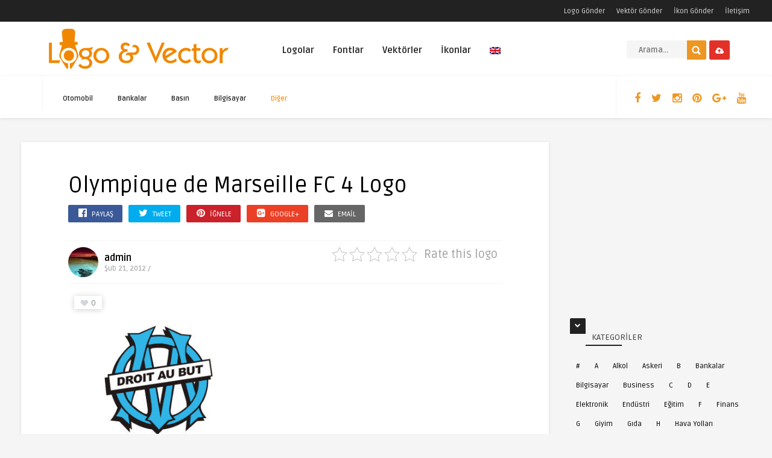

--- FILE ---
content_type: text/html; charset=UTF-8
request_url: https://www.logovector.org/logo/olympique-de-marseille-fc-4/
body_size: 28897
content:
<!DOCTYPE HTML><html lang="tr"><head><link rel="preconnect" href="https://fonts.gstatic.com/" crossorigin /><meta http-equiv="Content-Type" content="text/html; charset=UTF-8" /><meta name='viewport' content='width=device-width, initial-scale=1, maximum-scale=1, user-scalable=no, minimal-ui' />
<!--[if IE]> <script src="https://www.logovector.org/wp-content/themes/theme/js/html5.js"></script> <![endif]--><link rel="alternate" type="application/rss+xml" title="Vektörel Logo RSS Feed" href="https://www.logovector.org/feed/" /><link rel="pingback" href="https://www.logovector.org/xmlrpc.php" /><link rel="shortcut icon" type="image/png" href="https://www.logovector.org/wp-content/themes/theme/images/web-icon.png"/><style type="text/css">html body  { background-color: #F5F5F5!important; }.entry p a, .one_half a, .one_half_last a,.one_third a,.one_third_last a,.one_fourth a,.one_fourth_last a,.boxinfo a, .boxsucces a, .boxerror a, .boxnotice a  { color: #FFFFFF !important;}.entry p a, .one_half a, .one_half_last a, .one_third a, .one_third_last a, .one_fourth a, .one_fourth_last a, .boxinfo a, .boxsucces a, .boxerror a, .boxnotice a  { background-color: #ee9622 !important;}.top-social li a, .menu-categories .jquerycssmenu ul li.more > a, #infscr-loading span, .rb-experience-rating, div.feed-info i, .article_list li .an-display-author a, ul.article_list .an-widget-title i, .widget_anthemes_categories li, div.tagcloud span, .widget_archive li, .widget_meta li, #mcTagMap .tagindex h4, #sc_mcTagMap .tagindex h4, ul.footer-social li a, a:hover, .trophy-featured i, ul.grid_list .content a:hover h2 { color: #ee9622 !important;}.custom-dropdown--white::before, input.ap-form-submit-button, .wp-pagenavi a:hover, .wp-pagenavi span.current, .entry-btn, .my-paginated-posts span, #newsletter-form input.newsletter-btn, #contactform .sendemail, #back-top span, #searchform2 .buttonicon, ul.mv_list_small li h3 span, #tabs li.active a, #tabs li.active a:hover, #tabs2 li.active2 a, #tabs2 li.active2 a:hover { background-color: #ee9622 !important;}.jquerycssmenu ul li > a:after, .archive-header h3:after, div.entry-excerpt:after, h3.widget-title:after, .rb-resume-block .rb-experience .rb-section-title:after, .rb-resume-block .rb-experience-item .rb-right p:after { background: none repeat scroll 0% 0% #ee9622 !important;}#mcTagMap .tagindex h4, #sc_mcTagMap .tagindex h4 { border-bottom: 5px solid #ee9622 !important;}ul#infinite-articles li.sticky { border-top: 10px solid #ee9622 !important;}.entry-top span a, div.feed-info strong, ul.article_list .an-widget-title span a, .copyright a, .magazine-list .an-widget-title span a  { border-bottom: 1px solid #ee9622 !important;}div.uploadbtn .simplebtn, .front-overlay-content #searchform1 .buttonicon, .post-category a, ul.article_list .article-category { background-color: #e23129 !important;}.article-comm, .wp-pagenavi a, .wp-pagenavi span, .single-content h3.title, .my-paginated-posts p a, #wp-calendar tbody td#today, .comments h3.comment-reply-title, #commentform #sendemail, form.wpcf7-form input.wpcf7-submit, .bar-top, .fa-box, #tabs li a, #tabs2 li a { background-color: #222222 !important; }.single-content h3.title i, .comments h3.comment-reply-title i { border-color: #222222 transparent #222222 #222222 !important;}.arrow-down-related  { border-top: 10px solid #222222!important; }.widget h3.title:after, h3.top-title:after { background: none repeat scroll 0% 0% #222222 !important;}.front-overlay-wrap h1  { padding-top: 100px !important; }.front-overlay-content, .front-overlay-wrap  { height: 360px !important; }</style><meta name='robots' content='index, follow, max-image-preview:large, max-snippet:-1, max-video-preview:-1' /><style>img:is([sizes="auto" i], [sizes^="auto," i]) { contain-intrinsic-size: 3000px 1500px }</style><title>Olympique de Marseille FC 4 logo vector</title><meta name="description" content="Olympique de Marseille FC 4 logo vector free download" /><link rel="canonical" href="https://www.logovector.org/logo/olympique-de-marseille-fc-4/" /><meta property="og:locale" content="tr_TR" /><meta property="og:type" content="article" /><meta property="og:title" content="Olympique de Marseille FC 4 logo vector" /><meta property="og:description" content="Olympique de Marseille FC 4 logo vector free download" /><meta property="og:url" content="https://www.logovector.org/logo/olympique-de-marseille-fc-4/" /><meta property="og:site_name" content="Vektörel Logo" /><meta property="article:publisher" content="http://www.facebook.com/logoandvector" /><meta property="article:modified_time" content="2021-11-06T16:29:20+00:00" /><meta name="twitter:card" content="summary_large_image" /><meta name="twitter:site" content="@Logo_Vector" /> <script type="application/ld+json" class="yoast-schema-graph">{"@context":"https://schema.org","@graph":[{"@type":"WebPage","@id":"https://www.logovector.org/logo/olympique-de-marseille-fc-4/","url":"https://www.logovector.org/logo/olympique-de-marseille-fc-4/","name":"Olympique de Marseille FC 4 logo vector","isPartOf":{"@id":"https://www.logovector.org/en/#website"},"datePublished":"2012-02-21T20:55:11+00:00","dateModified":"2021-11-06T16:29:20+00:00","description":"Olympique de Marseille FC 4 logo vector free download","breadcrumb":{"@id":"https://www.logovector.org/logo/olympique-de-marseille-fc-4/#breadcrumb"},"inLanguage":"tr","potentialAction":[{"@type":"ReadAction","target":["https://www.logovector.org/logo/olympique-de-marseille-fc-4/"]}]},{"@type":"BreadcrumbList","@id":"https://www.logovector.org/logo/olympique-de-marseille-fc-4/#breadcrumb","itemListElement":[{"@type":"ListItem","position":1,"name":"Home","item":"https://www.logovector.org/en/"},{"@type":"ListItem","position":2,"name":"Logos","item":"https://www.logovector.org/en/logo/"},{"@type":"ListItem","position":3,"name":"Olympique de Marseille FC 4"}]},{"@type":"WebSite","@id":"https://www.logovector.org/en/#website","url":"https://www.logovector.org/en/","name":"Vektörel Logo","description":"Türk ve Dünya marka logolarını vektör formatında ücretsiz indirilebileceği Türkiye&#039;nin en büyük vektörel logo kütüphanesi.","potentialAction":[{"@type":"SearchAction","target":{"@type":"EntryPoint","urlTemplate":"https://www.logovector.org/en/?s={search_term_string}"},"query-input":{"@type":"PropertyValueSpecification","valueRequired":true,"valueName":"search_term_string"}}],"inLanguage":"tr"}]}</script> <link rel='dns-prefetch' href='//www.googletagmanager.com' /><link rel='dns-prefetch' href='//fonts.googleapis.com' /><link rel='dns-prefetch' href='//pagead2.googlesyndication.com' /><link rel="alternate" type="application/rss+xml" title="Vektörel Logo &raquo; akışı" href="https://www.logovector.org/feed/" /><link rel="alternate" type="application/rss+xml" title="Vektörel Logo &raquo; yorum akışı" href="https://www.logovector.org/comments/feed/" /><link rel="alternate" type="application/rss+xml" title="Vektörel Logo &raquo; Olympique de Marseille FC 4 yorum akışı" href="https://www.logovector.org/logo/olympique-de-marseille-fc-4/feed/" /> <script type="ebcd136dd859d2415eaec17d-text/javascript">/*  */
window._wpemojiSettings = {"baseUrl":"https:\/\/s.w.org\/images\/core\/emoji\/15.0.3\/72x72\/","ext":".png","svgUrl":"https:\/\/s.w.org\/images\/core\/emoji\/15.0.3\/svg\/","svgExt":".svg","source":{"concatemoji":"https:\/\/www.logovector.org\/wp-includes\/js\/wp-emoji-release.min.js"}};
/*! This file is auto-generated */
!function(i,n){var o,s,e;function c(e){try{var t={supportTests:e,timestamp:(new Date).valueOf()};sessionStorage.setItem(o,JSON.stringify(t))}catch(e){}}function p(e,t,n){e.clearRect(0,0,e.canvas.width,e.canvas.height),e.fillText(t,0,0);var t=new Uint32Array(e.getImageData(0,0,e.canvas.width,e.canvas.height).data),r=(e.clearRect(0,0,e.canvas.width,e.canvas.height),e.fillText(n,0,0),new Uint32Array(e.getImageData(0,0,e.canvas.width,e.canvas.height).data));return t.every(function(e,t){return e===r[t]})}function u(e,t,n){switch(t){case"flag":return n(e,"\ud83c\udff3\ufe0f\u200d\u26a7\ufe0f","\ud83c\udff3\ufe0f\u200b\u26a7\ufe0f")?!1:!n(e,"\ud83c\uddfa\ud83c\uddf3","\ud83c\uddfa\u200b\ud83c\uddf3")&&!n(e,"\ud83c\udff4\udb40\udc67\udb40\udc62\udb40\udc65\udb40\udc6e\udb40\udc67\udb40\udc7f","\ud83c\udff4\u200b\udb40\udc67\u200b\udb40\udc62\u200b\udb40\udc65\u200b\udb40\udc6e\u200b\udb40\udc67\u200b\udb40\udc7f");case"emoji":return!n(e,"\ud83d\udc26\u200d\u2b1b","\ud83d\udc26\u200b\u2b1b")}return!1}function f(e,t,n){var r="undefined"!=typeof WorkerGlobalScope&&self instanceof WorkerGlobalScope?new OffscreenCanvas(300,150):i.createElement("canvas"),a=r.getContext("2d",{willReadFrequently:!0}),o=(a.textBaseline="top",a.font="600 32px Arial",{});return e.forEach(function(e){o[e]=t(a,e,n)}),o}function t(e){var t=i.createElement("script");t.src=e,t.defer=!0,i.head.appendChild(t)}"undefined"!=typeof Promise&&(o="wpEmojiSettingsSupports",s=["flag","emoji"],n.supports={everything:!0,everythingExceptFlag:!0},e=new Promise(function(e){i.addEventListener("DOMContentLoaded",e,{once:!0})}),new Promise(function(t){var n=function(){try{var e=JSON.parse(sessionStorage.getItem(o));if("object"==typeof e&&"number"==typeof e.timestamp&&(new Date).valueOf()<e.timestamp+604800&&"object"==typeof e.supportTests)return e.supportTests}catch(e){}return null}();if(!n){if("undefined"!=typeof Worker&&"undefined"!=typeof OffscreenCanvas&&"undefined"!=typeof URL&&URL.createObjectURL&&"undefined"!=typeof Blob)try{var e="postMessage("+f.toString()+"("+[JSON.stringify(s),u.toString(),p.toString()].join(",")+"));",r=new Blob([e],{type:"text/javascript"}),a=new Worker(URL.createObjectURL(r),{name:"wpTestEmojiSupports"});return void(a.onmessage=function(e){c(n=e.data),a.terminate(),t(n)})}catch(e){}c(n=f(s,u,p))}t(n)}).then(function(e){for(var t in e)n.supports[t]=e[t],n.supports.everything=n.supports.everything&&n.supports[t],"flag"!==t&&(n.supports.everythingExceptFlag=n.supports.everythingExceptFlag&&n.supports[t]);n.supports.everythingExceptFlag=n.supports.everythingExceptFlag&&!n.supports.flag,n.DOMReady=!1,n.readyCallback=function(){n.DOMReady=!0}}).then(function(){return e}).then(function(){var e;n.supports.everything||(n.readyCallback(),(e=n.source||{}).concatemoji?t(e.concatemoji):e.wpemoji&&e.twemoji&&(t(e.twemoji),t(e.wpemoji)))}))}((window,document),window._wpemojiSettings);
/*  */</script> <style id="litespeed-ccss">html body{background-color:#F5F5F5!important}.top-social li a,.menu-categories .jquerycssmenu ul li.more>a{color:#ee9622!important}#back-top span,#searchform2 .buttonicon{background-color:#ee9622!important}.jquerycssmenu ul li>a:after{background:none repeat scroll 0% 0% #ee9622!important}div.uploadbtn .simplebtn,.post-category a{background-color:#e23129!important}.bar-top,.fa-box{background-color:#222!important}.widget h3.title:after{background:none repeat scroll 0% 0% #222!important}.kk-star-ratings{display:-webkit-inline-box!important;display:-webkit-inline-flex!important;display:-ms-inline-flexbox!important;display:inline-flex!important;-webkit-box-align:center;-webkit-align-items:center;-ms-flex-align:center;align-items:center}.kk-star-ratings .kksr-muted{opacity:.5}.kk-star-ratings .kksr-stars{position:relative}.kk-star-ratings .kksr-stars .kksr-stars-active,.kk-star-ratings .kksr-stars .kksr-stars-inactive{display:flex}.kk-star-ratings .kksr-stars .kksr-stars-active{overflow:hidden;position:absolute;top:0;left:0}.kk-star-ratings .kksr-stars .kksr-star{padding-right:0}.kk-star-ratings .kksr-stars .kksr-star .kksr-icon{background-image:url(/wp-content/plugins/kk-star-ratings/src/core/public/svg/inactive.svg)}.kk-star-ratings .kksr-stars .kksr-stars-active .kksr-star .kksr-icon{background-image:url(/wp-content/plugins/kk-star-ratings/src/core/public/svg/active.svg)}.kk-star-ratings .kksr-legend{margin-left:.75rem;margin-right:.75rem}.zilla-likes{background:url(/wp-content/plugins/zilla-likes/images/heart.png) no-repeat 0 49%;border:0!important;display:inline-block;margin-bottom:10px;min-height:14px;padding-left:18px;text-decoration:none}html,body,h1,h3,form,li,ul,p,input{margin:0;padding:0}ul{list-style-type:none}:focus{outline:0}ins{text-decoration:none}img{border:none}h1,h3{line-height:26px}h1{font-size:26px}h3{font-size:22px}.clear{clear:both;display:block}.sright{float:right}*{margin:0;padding:0}html body{font:14px/22px "Ruda",Helvetica,Arial,sans-serif;font-weight:400;-webkit-text-size-adjust:none;overflow-x:hidden}header{width:100%;height:auto;margin:0 auto}.main-header{width:1210px;height:90px;margin:0 auto;padding:0 25px}.sub-header{width:100%;height:70px;margin:0 auto}.wrap-middle{width:1210px;height:auto;margin:0 auto}.wrap-fullwidth{width:1210px;height:auto;margin:40px auto;padding:0}.single-content{width:875px;float:left;padding:0 0 25px}.sidebar{width:300px;float:right}.logo{float:left;max-height:90px}.bar-top{width:100%;height:36px}.toplist{float:right}.toplist li{float:left;margin-top:7px;font-size:13px;margin-left:15px}.toplist li a{margin:0 2px;font-size:12px}div.uploadbtn{float:right;margin:21px 0 0 5px}div.uploadbtn .simplebtn{padding:4px 10px 3px;font-size:13px}div.uploadbtn .simplebtn i{padding-right:0;padding-top:5px;line-height:16px}div.uploadbtn .simplebtn span{display:none}.top-social{width:auto;height:70px;float:right;margin:0;display:block;padding-left:20px}.top-social li{float:left;font-size:18px;text-align:center;margin-top:13px;margin-left:2px}.top-social li a i{padding:15px 8px}#searchform2{height:auto;float:right;margin:31px 0 0;border-radius:5px}#searchform2 #s{font-weight:700;height:30px;font-family:'Ruda',sans-serif;float:left;border:none;padding:2px 20px 0;font-size:13px;border-top-left-radius:3px;border-bottom-left-radius:3px}#searchform2 .buttonicon{width:32px;height:32px;background:url(/wp-content/themes/theme/images/btn_search.png) 8px 9px no-repeat;float:right;border:none;text-align:center;font-weight:700;font-size:0px;border-top-right-radius:2px;border-bottom-right-radius:3px}#s{width:100px}.jquerycssmenu{font-size:15px;font-weight:700;float:left;padding-top:24px;margin:0 0 0 60px;position:relative}.jquerycssmenu ul li{position:relative;display:inline;float:left;padding:0}.jquerycssmenu ul li>a:after{display:block;margin-top:-7px;content:"";width:0;height:2px}.jquerycssmenu ul li a{display:block;padding:4px 8px 27px!important;margin-right:15px;line-height:38px}.jquerycssmenu ul li ul{border-bottom-left-radius:3px;border-bottom-right-radius:3px;border-top-right-radius:3px;position:absolute;z-index:201;margin-top:0;margin-left:-24px;padding:15px;display:block;visibility:hidden;-moz-box-shadow:0 5px 3px rgba(0,0,0,.2);-webkit-box-shadow:0 5px 3px rgba(0,0,0,.2);box-shadow:0 5px 3px rgba(0,0,0,.2)}.jquerycssmenu ul li ul li{display:list-item;float:none;font-weight:700}.jquerycssmenu ul li ul li a{padding:8px 0!important}.jquerycssmenu ul li ul li a{font-size:12px;height:auto;line-height:1.4em;width:160px;margin:0;padding-left:18px!important}.menu-categories{float:left;margin:0 0 0 35px;display:block}.menu-categories .jquerycssmenu{float:left;font-size:11px;padding-top:15px;margin-left:25px}.menu-categories .jquerycssmenu li{float:left;display:inline-block;text-align:left;margin-top:0}.menu-categories .jquerycssmenu ul li a{margin-right:25px!important;padding-bottom:3px!important}.menu-categories .jquerycssmenu ul li ul li a{margin-right:0!important}.menu-categories .jquerycssmenu ul li ul{padding:10px 0 15px;margin-top:0;margin-left:-10px}.entry-content-fp{width:auto;height:auto;float:left;margin:-40px 0 0 75px}#random-slider{width:100%;height:auto;display:none}#random-slider .item{width:480px;height:240px;float:left}#random-slider .item img{width:480px;height:240px}#random-slider .content{width:100%;height:110px;margin:-110px auto 0 auto;position:relative;background:url(/wp-content/themes/theme/images/1px.png)}#random-slider .content h3{font-size:18px;padding:20px 75px 42px;line-height:24px}.post-category{float:left;display:inline-block}.post-category a{padding:1px 4px;border-radius:2px;text-transform:uppercase;font-size:11px}.post-time{float:left;font-size:11px;margin-left:15px;text-transform:uppercase}div.post-likes{width:auto;height:22px;display:inline-block;border-radius:2px;padding:1px 10px 0;float:left;margin:10px 0 -50px 10px;position:relative;z-index:101}div.post-likes{background-color:#fff;-moz-box-shadow:0 1px 10px rgba(0,0,0,.2);-webkit-box-shadow:0 1px 10px rgba(0,0,0,.2);box-shadow:0 1px 10px rgba(0,0,0,.2)}div.post-likes a{color:#888!important;font-size:13px}.author-box .at-img{float:left;width:34px;height:34px}.author-box .at-img img{float:left;border-radius:50%}.author-box .at-links{float:left;margin-left:10px}.author-box .at-links a{font-weight:700;font-size:12px}.author-box .at-time{font-size:11px;margin-top:-7px}#author-box-single{width:100%;padding:10px 0;margin-bottom:10px;border-top:1px solid rgba(241,241,241,.7);border-bottom:1px solid rgba(241,241,241,.7)}#author-box-single .author-box .at-img{width:50px;height:50px}#author-box-single .author-box .at-links a{font-weight:700;font-size:16px}#author-box-single .author-box .at-links{margin-top:7px}#author-box-single .author-box .at-time{font-size:12px;margin-top:-5px}@media screen and (-webkit-min-device-pixel-ratio:0){div.uploadbtn .simplebtn i{padding-bottom:1px!important;line-height:17px!important}.post-time{margin-top:2px}}#single-share{margin-top:5px}#single-share a span{color:#fff}#single-share a.fbbutton{float:left;padding:4px 15px 2px;margin-right:10px;font-size:13px;text-transform:uppercase;border-radius:2px;display:inline-block;background-color:#3b5998;color:#fff!important}#single-share a.twbutton{float:left;padding:4px 15px 2px;margin-right:10px;font-size:13px;text-transform:uppercase;border-radius:2px;display:inline-block;background-color:#00aced;color:#fff!important}#single-share a.pinbutton{float:left;padding:4px 15px 2px;margin-right:10px;font-size:13px;text-transform:uppercase;border-radius:2px;display:inline-block;background-color:#ca212a;color:#fff!important}#single-share a.googlebutton{float:left;padding:4px 15px 2px;margin-right:10px;font-size:13px;text-transform:uppercase;border-radius:2px;display:inline-block;background-color:#eb4026;color:#fff!important}#single-share a.emailbutton{float:left;padding:4px 15px 2px;margin-right:10px;font-size:13px;text-transform:uppercase;border-radius:2px;display:inline-block;background-color:#666;color:#fff!important}#single-share a.emailbutton i{font-size:14px;margin-right:5px}#single-share .googlebutton i,#single-share .pinbutton i,#single-share .fbbutton i,#single-share .twbutton i{font-size:16px;margin-right:5px}.entry-top{width:720px;height:auto;margin:0 auto;padding:30px 0}.entry-top i{font-size:12px;padding-left:2px}.entry-top span{font-size:12px}h1.article-title{font-size:36px;font-weight:500;line-height:44px}.entry-img-300{width:300px;height:250px;float:right;position:relative}.entry{width:720px;height:auto;margin:0 auto}.entry img{max-width:100%;border-radius:3px}.entry img,img[class*=attachment-]{height:auto}.wp-post-image{height:auto;max-width:100%}.entry li{padding:3px 0 3px 5px}.widget h3.title{float:left;margin-bottom:5px;text-transform:uppercase;line-height:1;font-size:14px}.sidebar .widget{width:300px;margin-bottom:30px;margin-top:5px}.widget h3.title:after{display:block;content:"";width:60px;height:2px;margin-top:5px;margin-bottom:15px}.fa-box{padding:0 8px 4px;margin-top:-5px;float:left;border-top-left-radius:2px;border-top-right-radius:2px}.fa-box i{font-size:10px}h3.title span{padding-left:10px}div.widget_tag_cloud{display:inline-block;margin-bottom:10px}div.tagcloud a{float:left;display:inline-block;padding:3px 10px;list-style:none;border-radius:2px;-moz-border-radius:2px;-webkit-border-radius:2px;margin:0 4px 4px 0;font-size:12px!important;font-weight:400}#back-top{position:fixed;display:block;bottom:10px;right:10px;z-index:999999}#back-top a{width:40px;display:block}#back-top span{width:40px;height:40px;display:block;background:url(/wp-content/themes/theme/images/top.png) -5px -5px;-webkit-border-radius:3px;-moz-border-radius:3px;border-radius:3px}.simplebtn{display:inline-block;border-radius:3px;-webkit-border-radius:3px;-moz-border-radius:3px;-ms-border-radius:3px;-o-border-radius:3px;font-weight:700;padding:6px 20px;text-align:center;margin:10px 10px 0 0}.simplebtn i{padding-right:5px}.logoDownload{width:300px;height:250px;float:right;margin:20px 0}.nav{position:absolute}.dropdown{background:#fff;border:1px solid #ccc;border-radius:4px;width:300px}.dropdown-menu>li>a{color:#428bca}.dropdown ul.dropdown-menu{border-radius:4px;box-shadow:none;margin-top:20px;width:300px}.dropdown ul.dropdown-menu:before{content:"";border-bottom:10px solid #fff;border-right:10px solid transparent;border-left:10px solid transparent;position:absolute;top:-10px;right:16px;z-index:10}.dropdown ul.dropdown-menu:after{content:"";border-bottom:12px solid #ccc;border-right:12px solid transparent;border-left:12px solid transparent;position:absolute;top:-12px;right:14px;z-index:9}h1,h3{color:#333}a:link,a:visited{color:#000;text-decoration:none}html body{color:#414141;background-color:#f5f5f5}header{background-color:#fff}.sub-header{background-color:#fff;-moz-box-shadow:0 1px 5px rgba(0,0,0,.1);-webkit-box-shadow:0 1px 5px rgba(0,0,0,.1);box-shadow:0 1px 5px rgba(0,0,0,.1)}.single-content{background-color:#fff;-moz-box-shadow:0 1px 5px rgba(0,0,0,.1);-webkit-box-shadow:0 1px 5px rgba(0,0,0,.1);box-shadow:0 1px 5px rgba(0,0,0,.1)}.bar-top{background-color:#222;color:#ddd}.toplist li{color:#ddd}.toplist li a{color:#ddd}div.uploadbtn .simplebtn{background-color:#e23129;color:#fff!important}.top-social{border-left:1px solid #f5f5f5}.top-social li a{color:#ee9622}#searchform2 .buttonicon{background-color:#ee9622}#searchform2 #s{background-color:#f5f5f5;color:#000!important}.jquerycssmenu ul li>a:after{background:none repeat scroll 0% 0% #ee9622;border-bottom:3px solid #fff}.jquerycssmenu ul li ul li>a:after{color:#fff;border:0;background:0 0!important}.jquerycssmenu ul li a{color:#222}.jquerycssmenu ul li ul li a{color:#8f8f8f;border-bottom:3px solid #222}.jquerycssmenu ul li ul{background:#222}.menu-categories{border-left:1px solid #f5f5f5}.menu-categories .jquerycssmenu ul li ul{background-color:#222}.menu-categories .jquerycssmenu ul li ul li{background-color:#222}.menu-categories .jquerycssmenu ul li ul li a{color:#8f8f8f!important}.menu-categories .jquerycssmenu ul li a{color:#222!important}.menu-categories .jquerycssmenu ul li.more>a{color:#ee9622}#random-slider{background-color:#000}#random-slider .content h3{color:#fff}#random-slider .content a h3{color:#fff}.post-category a{background-color:#e23129;color:#fff!important}.post-time{color:#fff}.post-time i{color:#fff}.author-box .at-time{color:#999}.entry-top span{color:#94979c}h1.article-title{color:#000}.widget h3.title:after{background:none repeat scroll 0% 0% #222}.fa-box{background-color:#222}.fa-box i{color:#fff}div.tagcloud a{background:#f5f5f5!important}#back-top span{background-color:#ee9622}@media only screen and (min-width:1004px) and (max-width:1230px){.main-header{width:980px;padding:0}.wrap-middle{width:980px}.wrap-fullwidth{width:980px}.single-content{width:980px;float:none;margin-left:auto;margin-right:auto}.sidebar{width:980px;float:left;margin-top:30px;margin-left:-26px}.sidebar .widget{display:block;float:left;margin-left:26px}.top-social{float:left;margin-left:35px}.jquerycssmenu{margin-left:30px}.jquerycssmenu ul li a{margin-right:3px}.menu-categories{display:none}}@media only screen and (min-width:760px) and (max-width:1000px){.main-header{width:750px}.wrap-middle{width:750px}.sub-header{margin-top:1px}.wrap-fullwidth{width:750px}.single-content{width:750px;float:none;margin-left:auto;margin-right:auto}.sidebar{width:750px;float:left;margin-top:30px;margin-left:0;margin-bottom:40px;background-color:#fff;padding:30px 0}.sidebar .widget{float:left;margin:0 0 40px 50px}.top-social{float:left;margin-left:35px}header #searchform2{float:left;margin-left:150px}header #s{width:162px}div.uploadbtn{float:right;margin:21px 100px 0 0}.jquerycssmenu{display:none}.menu-categories{display:none}.entry-img-300{margin:20px 0 20px 20px}}@media only screen and (min-width:580px) and (max-width:760px){.main-header{width:570px}.wrap-middle{width:570px}.sub-header{margin-top:1px}.wrap-fullwidth{width:570px}.single-content{width:570px;float:none;margin-left:auto;margin-right:auto}.sidebar{width:570px;float:left;margin-top:30px;background-color:#fff;padding:30px 0;margin-bottom:40px}.sidebar .widget{width:300px;float:left;margin:0 0 30px 135px}.top-social{float:left;margin-left:35px}header #searchform2{float:right;margin-right:100px}header #s{width:162px}div.uploadbtn{display:none}.jquerycssmenu{display:none}.menu-categories{display:none}.entry-img-300{margin:20px 0 20px 20px}.entry-top{width:550px}.entry{width:540px}}@media only screen and (min-width:480px) and (max-width:580px){.main-header{width:460px}.wrap-middle{width:460px}.sub-header{margin-top:1px}.wrap-fullwidth{width:460px}.single-content{width:460px;float:none;margin-left:auto;margin-right:auto}.sidebar{width:460px;float:left;margin-top:30px;margin-bottom:40px;background-color:#fff;padding:30px 0}.sidebar .widget{width:300px;float:left;margin:0 0 30px 80px}.top-social{float:left;margin-left:20px;padding-left:5px}header #searchform2{display:none}div.uploadbtn{display:none}.jquerycssmenu{display:none}.menu-categories{display:none}.entry-img-300{margin:20px 0 20px 20px}#single-share a span{display:none}.entry-top{width:430px}.entry{width:430px}}@media only screen and (max-width:479px){.main-header{width:305px}.wrap-middle{width:305px}.sub-header{margin-top:1px}.wrap-fullwidth{width:305px}.single-content{width:305px;float:none;margin-left:auto;margin-right:auto}.sidebar{width:305px;float:left;margin-top:30px}.sidebar .widget{width:300px;float:left;margin:0 0 30px}.top-social{display:none}header #searchform2{display:none}div.uploadbtn{display:none}.jquerycssmenu{display:none}.menu-categories{display:none}.entry-content-fp{margin:-40px 0 0 55px}.entry-content-fp .post-time{display:none}#random-slider .item{width:400px;height:200px;float:left}#random-slider .item img{width:400px;height:200px}#random-slider .content h3{font-size:16px;padding:20px 55px 42px}.entry-img-300{margin:20px 0 20px -10px;float:left}#single-share a span,.kk-star-ratings{display:none}#single-share a.fbbutton{padding:4px 15px 2px;margin-right:5px}#single-share a.twbutton{padding:4px 15px 2px;margin-right:5px}#single-share a.pinbutton{padding:4px 15px 2px;margin-right:5px}#single-share a.googlebutton{padding:4px 15px 2px;margin-right:5px}#single-share a.emailbutton{padding:4px 15px 2px;margin-right:5px}#single-share a.emailbutton i{font-size:14px;margin-right:0}h1.article-title{font-size:26px;font-weight:600;line-height:34px}.entry-top{width:290px}.entry{width:280px}}.fa{display:inline-block;font:normal normal normal 14px/1 FontAwesome;font-size:inherit;text-rendering:auto;-webkit-font-smoothing:antialiased;-moz-osx-font-smoothing:grayscale}.pull-right{float:right}.fa-clock-o:before{content:"\f017"}.fa-chevron-down:before{content:"\f078"}.fa-twitter:before{content:"\f099"}.fa-facebook:before{content:"\f09a"}.fa-pinterest:before{content:"\f0d2"}.fa-google-plus-square:before{content:"\f0d4"}.fa-google-plus:before{content:"\f0d5"}.fa-envelope:before{content:"\f0e0"}.fa-cloud-upload:before{content:"\f0ee"}.fa-youtube:before{content:"\f167"}.fa-instagram:before{content:"\f16d"}.fa-facebook-official:before{content:"\f230"}button#responsive-menu-button,#responsive-menu-container{display:none;-webkit-text-size-adjust:100%}@media screen and (max-width:800px){#responsive-menu-container{display:block;position:fixed;top:0;bottom:0;z-index:99998;padding-bottom:5px;margin-bottom:-5px;outline:1px solid transparent;overflow-y:auto;overflow-x:hidden}#responsive-menu-container .responsive-menu-search-box{width:100%;padding:0 2%;border-radius:2px;height:50px;-webkit-appearance:none}#responsive-menu-container.slide-left{transform:translateX(-100%);-ms-transform:translateX(-100%);-webkit-transform:translateX(-100%);-moz-transform:translateX(-100%)}#responsive-menu-container,#responsive-menu-container:before,#responsive-menu-container:after,#responsive-menu-container *,#responsive-menu-container *:before,#responsive-menu-container *:after{box-sizing:border-box;margin:0;padding:0}#responsive-menu-container #responsive-menu-search-box,#responsive-menu-container #responsive-menu-additional-content{padding:25px 5%}#responsive-menu-container #responsive-menu{width:100%}#responsive-menu-container li.responsive-menu-item{width:100%;list-style:none}#responsive-menu-container li.responsive-menu-item a{width:100%;display:block;text-decoration:none;position:relative}#responsive-menu-container #responsive-menu li.responsive-menu-item a{padding:0 5%}button#responsive-menu-button{z-index:99999;display:none;overflow:hidden;outline:none}.responsive-menu-accessible{display:inline-block}.responsive-menu-accessible .responsive-menu-box{display:inline-block;vertical-align:middle}button#responsive-menu-button{padding:0;display:inline-block;font:inherit;color:inherit;text-transform:none;background-color:transparent;border:0;margin:0;overflow:visible}.responsive-menu-box{width:25px;height:19px;display:inline-block;position:relative}.responsive-menu-inner{display:block;top:50%;margin-top:-1.5px}.responsive-menu-inner,.responsive-menu-inner:before,.responsive-menu-inner:after{width:25px;height:3px;background-color:#fff;border-radius:4px;position:absolute}.responsive-menu-inner:before,.responsive-menu-inner:after{content:"";display:block}.responsive-menu-inner:before{top:-8px}.responsive-menu-inner:after{bottom:-8px}button#responsive-menu-button{width:55px;height:55px;position:fixed;top:15px;right:5%;background:#000}button#responsive-menu-button .responsive-menu-box{color:#fff}button#responsive-menu-button{display:inline-block}#responsive-menu-container{width:75%;left:0;text-align:left;background:#212121}#responsive-menu-container #responsive-menu-wrapper{background:#212121}#responsive-menu-container #responsive-menu-additional-content{color:#fff}#responsive-menu-container .responsive-menu-search-box{background:#fff;border:2px solid #dadada;color:#333}#responsive-menu-container .responsive-menu-search-box:-ms-input-placeholder{color:#c7c7cd}#responsive-menu-container .responsive-menu-search-box::-webkit-input-placeholder{color:#c7c7cd}#responsive-menu-container .responsive-menu-search-box:-moz-placeholder{color:#c7c7cd;opacity:1}#responsive-menu-container .responsive-menu-search-box::-moz-placeholder{color:#c7c7cd;opacity:1}#responsive-menu-container #responsive-menu>li.responsive-menu-item:first-child>a{border-top:1px solid #212121}#responsive-menu-container #responsive-menu li.responsive-menu-item .responsive-menu-item-link{font-size:13px}#responsive-menu-container #responsive-menu li.responsive-menu-item a{line-height:40px;border-bottom:1px solid #212121;color:#fff;background-color:#212121;height:40px}}html{font-family:sans-serif;-webkit-text-size-adjust:100%;-ms-text-size-adjust:100%}body{margin:0}article,aside,header,nav{display:block}a{background:0 0}h1{margin:.67em 0;font-size:2em}img{border:0}button,input{margin:0;font:inherit;color:inherit}button{overflow:visible}button{text-transform:none}button,input[type=submit]{-webkit-appearance:button}button::-moz-focus-inner,input::-moz-focus-inner{padding:0;border:0}input{line-height:normal}input[type=search]{-webkit-box-sizing:content-box;-moz-box-sizing:content-box;box-sizing:content-box;-webkit-appearance:textfield}input[type=search]::-webkit-search-cancel-button,input[type=search]::-webkit-search-decoration{-webkit-appearance:none}*{-webkit-box-sizing:border-box;-moz-box-sizing:border-box;box-sizing:border-box}:before,:after{-webkit-box-sizing:border-box;-moz-box-sizing:border-box;box-sizing:border-box}html{font-size:10px}body{font-family:"Helvetica Neue",Helvetica,Arial,sans-serif;font-size:14px;line-height:1.42857143;color:#333;background-color:#fff}input,button{font-family:inherit;font-size:inherit;line-height:inherit}a{color:#428bca;text-decoration:none}img{vertical-align:middle}h1,h3{font-family:inherit;font-weight:500;line-height:1.1;color:inherit}h1,h3{margin-top:20px;margin-bottom:10px}h1{font-size:36px}h3{font-size:24px}p{margin:0 0 10px}ul{margin-top:0;margin-bottom:10px}ul ul{margin-bottom:0}input[type=search]{-webkit-box-sizing:border-box;-moz-box-sizing:border-box;box-sizing:border-box}input[type=search]{-webkit-appearance:none}.dropdown{position:relative}.dropdown-menu{position:absolute;top:100%;left:0;z-index:1000;display:none;float:left;min-width:160px;padding:5px 0;margin:2px 0 0;font-size:14px;text-align:left;list-style:none;background-color:#fff;-webkit-background-clip:padding-box;background-clip:padding-box;border:1px solid #ccc;border:1px solid rgba(0,0,0,.15);border-radius:4px;-webkit-box-shadow:0 6px 12px rgba(0,0,0,.175);box-shadow:0 6px 12px rgba(0,0,0,.175)}.dropdown-menu>li>a{display:block;padding:3px 20px;clear:both;font-weight:400;line-height:1.42857143;color:#333;white-space:nowrap}.nav{padding-left:0;margin-bottom:0;list-style:none}.nav>li{position:relative;display:block}.nav>li>a{position:relative;display:block;padding:10px 15px}.navbar-nav{margin:7.5px -15px}.navbar-nav>li>a{padding-top:10px;padding-bottom:10px;line-height:20px}@media (min-width:768px){.navbar-nav{float:left;margin:0}.navbar-nav>li{float:left}.navbar-nav>li>a{padding-top:15px;padding-bottom:15px}}.navbar-nav>li>.dropdown-menu{margin-top:0;border-top-left-radius:0;border-top-right-radius:0}.badge{display:inline-block;min-width:10px;padding:3px 7px;font-size:12px;font-weight:700;line-height:1;color:#fff;text-align:center;white-space:nowrap;vertical-align:baseline;background-color:#777;border-radius:10px}.nav:before,.nav:after{display:table;content:" "}.nav:after{clear:both}.pull-right{float:right!important}@-ms-viewport{width:device-width}</style><script type="ebcd136dd859d2415eaec17d-text/javascript">WebFontConfig={google:{families:["Ruda:400,700"]}};if ( typeof WebFont === "object" && typeof WebFont.load === "function" ) { WebFont.load( WebFontConfig ); }</script><script data-optimized="1" src="https://www.logovector.org/wp-content/plugins/litespeed-cache/assets/js/webfontloader.min.js" type="ebcd136dd859d2415eaec17d-text/javascript"></script><script src="/cdn-cgi/scripts/7d0fa10a/cloudflare-static/rocket-loader.min.js" data-cf-settings="ebcd136dd859d2415eaec17d-|49"></script><link rel="preload" data-asynced="1" data-optimized="2" as="style" onload="this.onload=null;this.rel='stylesheet'" href="https://www.logovector.org/wp-content/litespeed/css/a4e7ddebf3bb041e9641844224fcc24d.css?ver=701b9" /><script type="ebcd136dd859d2415eaec17d-text/javascript">!function(a){"use strict";var b=function(b,c,d){function e(a){return h.body?a():void setTimeout(function(){e(a)})}function f(){i.addEventListener&&i.removeEventListener("load",f),i.media=d||"all"}var g,h=a.document,i=h.createElement("link");if(c)g=c;else{var j=(h.body||h.getElementsByTagName("head")[0]).childNodes;g=j[j.length-1]}var k=h.styleSheets;i.rel="stylesheet",i.href=b,i.media="only x",e(function(){g.parentNode.insertBefore(i,c?g:g.nextSibling)});var l=function(a){for(var b=i.href,c=k.length;c--;)if(k[c].href===b)return a();setTimeout(function(){l(a)})};return i.addEventListener&&i.addEventListener("load",f),i.onloadcssdefined=l,l(f),i};"undefined"!=typeof exports?exports.loadCSS=b:a.loadCSS=b}("undefined"!=typeof global?global:this);!function(a){if(a.loadCSS){var b=loadCSS.relpreload={};if(b.support=function(){try{return a.document.createElement("link").relList.supports("preload")}catch(b){return!1}},b.poly=function(){for(var b=a.document.getElementsByTagName("link"),c=0;c<b.length;c++){var d=b[c];"preload"===d.rel&&"style"===d.getAttribute("as")&&(a.loadCSS(d.href,d,d.getAttribute("media")),d.rel=null)}},!b.support()){b.poly();var c=a.setInterval(b.poly,300);a.addEventListener&&a.addEventListener("load",function(){b.poly(),a.clearInterval(c)}),a.attachEvent&&a.attachEvent("onload",function(){a.clearInterval(c)})}}}(this);</script> <style id='wp-emoji-styles-inline-css' type='text/css'>img.wp-smiley, img.emoji {
		display: inline !important;
		border: none !important;
		box-shadow: none !important;
		height: 1em !important;
		width: 1em !important;
		margin: 0 0.07em !important;
		vertical-align: -0.1em !important;
		background: none !important;
		padding: 0 !important;
	}</style><style id='classic-theme-styles-inline-css' type='text/css'>/*! This file is auto-generated */
.wp-block-button__link{color:#fff;background-color:#32373c;border-radius:9999px;box-shadow:none;text-decoration:none;padding:calc(.667em + 2px) calc(1.333em + 2px);font-size:1.125em}.wp-block-file__button{background:#32373c;color:#fff;text-decoration:none}</style><style id='global-styles-inline-css' type='text/css'>:root{--wp--preset--aspect-ratio--square: 1;--wp--preset--aspect-ratio--4-3: 4/3;--wp--preset--aspect-ratio--3-4: 3/4;--wp--preset--aspect-ratio--3-2: 3/2;--wp--preset--aspect-ratio--2-3: 2/3;--wp--preset--aspect-ratio--16-9: 16/9;--wp--preset--aspect-ratio--9-16: 9/16;--wp--preset--color--black: #000000;--wp--preset--color--cyan-bluish-gray: #abb8c3;--wp--preset--color--white: #ffffff;--wp--preset--color--pale-pink: #f78da7;--wp--preset--color--vivid-red: #cf2e2e;--wp--preset--color--luminous-vivid-orange: #ff6900;--wp--preset--color--luminous-vivid-amber: #fcb900;--wp--preset--color--light-green-cyan: #7bdcb5;--wp--preset--color--vivid-green-cyan: #00d084;--wp--preset--color--pale-cyan-blue: #8ed1fc;--wp--preset--color--vivid-cyan-blue: #0693e3;--wp--preset--color--vivid-purple: #9b51e0;--wp--preset--gradient--vivid-cyan-blue-to-vivid-purple: linear-gradient(135deg,rgba(6,147,227,1) 0%,rgb(155,81,224) 100%);--wp--preset--gradient--light-green-cyan-to-vivid-green-cyan: linear-gradient(135deg,rgb(122,220,180) 0%,rgb(0,208,130) 100%);--wp--preset--gradient--luminous-vivid-amber-to-luminous-vivid-orange: linear-gradient(135deg,rgba(252,185,0,1) 0%,rgba(255,105,0,1) 100%);--wp--preset--gradient--luminous-vivid-orange-to-vivid-red: linear-gradient(135deg,rgba(255,105,0,1) 0%,rgb(207,46,46) 100%);--wp--preset--gradient--very-light-gray-to-cyan-bluish-gray: linear-gradient(135deg,rgb(238,238,238) 0%,rgb(169,184,195) 100%);--wp--preset--gradient--cool-to-warm-spectrum: linear-gradient(135deg,rgb(74,234,220) 0%,rgb(151,120,209) 20%,rgb(207,42,186) 40%,rgb(238,44,130) 60%,rgb(251,105,98) 80%,rgb(254,248,76) 100%);--wp--preset--gradient--blush-light-purple: linear-gradient(135deg,rgb(255,206,236) 0%,rgb(152,150,240) 100%);--wp--preset--gradient--blush-bordeaux: linear-gradient(135deg,rgb(254,205,165) 0%,rgb(254,45,45) 50%,rgb(107,0,62) 100%);--wp--preset--gradient--luminous-dusk: linear-gradient(135deg,rgb(255,203,112) 0%,rgb(199,81,192) 50%,rgb(65,88,208) 100%);--wp--preset--gradient--pale-ocean: linear-gradient(135deg,rgb(255,245,203) 0%,rgb(182,227,212) 50%,rgb(51,167,181) 100%);--wp--preset--gradient--electric-grass: linear-gradient(135deg,rgb(202,248,128) 0%,rgb(113,206,126) 100%);--wp--preset--gradient--midnight: linear-gradient(135deg,rgb(2,3,129) 0%,rgb(40,116,252) 100%);--wp--preset--font-size--small: 13px;--wp--preset--font-size--medium: 20px;--wp--preset--font-size--large: 36px;--wp--preset--font-size--x-large: 42px;--wp--preset--spacing--20: 0.44rem;--wp--preset--spacing--30: 0.67rem;--wp--preset--spacing--40: 1rem;--wp--preset--spacing--50: 1.5rem;--wp--preset--spacing--60: 2.25rem;--wp--preset--spacing--70: 3.38rem;--wp--preset--spacing--80: 5.06rem;--wp--preset--shadow--natural: 6px 6px 9px rgba(0, 0, 0, 0.2);--wp--preset--shadow--deep: 12px 12px 50px rgba(0, 0, 0, 0.4);--wp--preset--shadow--sharp: 6px 6px 0px rgba(0, 0, 0, 0.2);--wp--preset--shadow--outlined: 6px 6px 0px -3px rgba(255, 255, 255, 1), 6px 6px rgba(0, 0, 0, 1);--wp--preset--shadow--crisp: 6px 6px 0px rgba(0, 0, 0, 1);}:where(.is-layout-flex){gap: 0.5em;}:where(.is-layout-grid){gap: 0.5em;}body .is-layout-flex{display: flex;}.is-layout-flex{flex-wrap: wrap;align-items: center;}.is-layout-flex > :is(*, div){margin: 0;}body .is-layout-grid{display: grid;}.is-layout-grid > :is(*, div){margin: 0;}:where(.wp-block-columns.is-layout-flex){gap: 2em;}:where(.wp-block-columns.is-layout-grid){gap: 2em;}:where(.wp-block-post-template.is-layout-flex){gap: 1.25em;}:where(.wp-block-post-template.is-layout-grid){gap: 1.25em;}.has-black-color{color: var(--wp--preset--color--black) !important;}.has-cyan-bluish-gray-color{color: var(--wp--preset--color--cyan-bluish-gray) !important;}.has-white-color{color: var(--wp--preset--color--white) !important;}.has-pale-pink-color{color: var(--wp--preset--color--pale-pink) !important;}.has-vivid-red-color{color: var(--wp--preset--color--vivid-red) !important;}.has-luminous-vivid-orange-color{color: var(--wp--preset--color--luminous-vivid-orange) !important;}.has-luminous-vivid-amber-color{color: var(--wp--preset--color--luminous-vivid-amber) !important;}.has-light-green-cyan-color{color: var(--wp--preset--color--light-green-cyan) !important;}.has-vivid-green-cyan-color{color: var(--wp--preset--color--vivid-green-cyan) !important;}.has-pale-cyan-blue-color{color: var(--wp--preset--color--pale-cyan-blue) !important;}.has-vivid-cyan-blue-color{color: var(--wp--preset--color--vivid-cyan-blue) !important;}.has-vivid-purple-color{color: var(--wp--preset--color--vivid-purple) !important;}.has-black-background-color{background-color: var(--wp--preset--color--black) !important;}.has-cyan-bluish-gray-background-color{background-color: var(--wp--preset--color--cyan-bluish-gray) !important;}.has-white-background-color{background-color: var(--wp--preset--color--white) !important;}.has-pale-pink-background-color{background-color: var(--wp--preset--color--pale-pink) !important;}.has-vivid-red-background-color{background-color: var(--wp--preset--color--vivid-red) !important;}.has-luminous-vivid-orange-background-color{background-color: var(--wp--preset--color--luminous-vivid-orange) !important;}.has-luminous-vivid-amber-background-color{background-color: var(--wp--preset--color--luminous-vivid-amber) !important;}.has-light-green-cyan-background-color{background-color: var(--wp--preset--color--light-green-cyan) !important;}.has-vivid-green-cyan-background-color{background-color: var(--wp--preset--color--vivid-green-cyan) !important;}.has-pale-cyan-blue-background-color{background-color: var(--wp--preset--color--pale-cyan-blue) !important;}.has-vivid-cyan-blue-background-color{background-color: var(--wp--preset--color--vivid-cyan-blue) !important;}.has-vivid-purple-background-color{background-color: var(--wp--preset--color--vivid-purple) !important;}.has-black-border-color{border-color: var(--wp--preset--color--black) !important;}.has-cyan-bluish-gray-border-color{border-color: var(--wp--preset--color--cyan-bluish-gray) !important;}.has-white-border-color{border-color: var(--wp--preset--color--white) !important;}.has-pale-pink-border-color{border-color: var(--wp--preset--color--pale-pink) !important;}.has-vivid-red-border-color{border-color: var(--wp--preset--color--vivid-red) !important;}.has-luminous-vivid-orange-border-color{border-color: var(--wp--preset--color--luminous-vivid-orange) !important;}.has-luminous-vivid-amber-border-color{border-color: var(--wp--preset--color--luminous-vivid-amber) !important;}.has-light-green-cyan-border-color{border-color: var(--wp--preset--color--light-green-cyan) !important;}.has-vivid-green-cyan-border-color{border-color: var(--wp--preset--color--vivid-green-cyan) !important;}.has-pale-cyan-blue-border-color{border-color: var(--wp--preset--color--pale-cyan-blue) !important;}.has-vivid-cyan-blue-border-color{border-color: var(--wp--preset--color--vivid-cyan-blue) !important;}.has-vivid-purple-border-color{border-color: var(--wp--preset--color--vivid-purple) !important;}.has-vivid-cyan-blue-to-vivid-purple-gradient-background{background: var(--wp--preset--gradient--vivid-cyan-blue-to-vivid-purple) !important;}.has-light-green-cyan-to-vivid-green-cyan-gradient-background{background: var(--wp--preset--gradient--light-green-cyan-to-vivid-green-cyan) !important;}.has-luminous-vivid-amber-to-luminous-vivid-orange-gradient-background{background: var(--wp--preset--gradient--luminous-vivid-amber-to-luminous-vivid-orange) !important;}.has-luminous-vivid-orange-to-vivid-red-gradient-background{background: var(--wp--preset--gradient--luminous-vivid-orange-to-vivid-red) !important;}.has-very-light-gray-to-cyan-bluish-gray-gradient-background{background: var(--wp--preset--gradient--very-light-gray-to-cyan-bluish-gray) !important;}.has-cool-to-warm-spectrum-gradient-background{background: var(--wp--preset--gradient--cool-to-warm-spectrum) !important;}.has-blush-light-purple-gradient-background{background: var(--wp--preset--gradient--blush-light-purple) !important;}.has-blush-bordeaux-gradient-background{background: var(--wp--preset--gradient--blush-bordeaux) !important;}.has-luminous-dusk-gradient-background{background: var(--wp--preset--gradient--luminous-dusk) !important;}.has-pale-ocean-gradient-background{background: var(--wp--preset--gradient--pale-ocean) !important;}.has-electric-grass-gradient-background{background: var(--wp--preset--gradient--electric-grass) !important;}.has-midnight-gradient-background{background: var(--wp--preset--gradient--midnight) !important;}.has-small-font-size{font-size: var(--wp--preset--font-size--small) !important;}.has-medium-font-size{font-size: var(--wp--preset--font-size--medium) !important;}.has-large-font-size{font-size: var(--wp--preset--font-size--large) !important;}.has-x-large-font-size{font-size: var(--wp--preset--font-size--x-large) !important;}
:where(.wp-block-post-template.is-layout-flex){gap: 1.25em;}:where(.wp-block-post-template.is-layout-grid){gap: 1.25em;}
:where(.wp-block-columns.is-layout-flex){gap: 2em;}:where(.wp-block-columns.is-layout-grid){gap: 2em;}
:root :where(.wp-block-pullquote){font-size: 1.5em;line-height: 1.6;}</style><style id='responsive-menu-inline-css' type='text/css'>/** This file is major component of this plugin so please don't try to edit here. */
#rmp_menu_trigger-246895 {
  width: 55px;
  height: 55px;
  position: fixed;
  top: 15px;
  border-radius: 5px;
  display: none;
  text-decoration: none;
  right: 5%;
  background: #000;
  transition: transform 0.5s, background-color 0.5s;
}
#rmp_menu_trigger-246895:hover, #rmp_menu_trigger-246895:focus {
  background: #000;
  text-decoration: unset;
}
#rmp_menu_trigger-246895.is-active {
  background: #000;
}
#rmp_menu_trigger-246895 .rmp-trigger-box {
  width: 25px;
  color: #fff;
}
#rmp_menu_trigger-246895 .rmp-trigger-icon-active, #rmp_menu_trigger-246895 .rmp-trigger-text-open {
  display: none;
}
#rmp_menu_trigger-246895.is-active .rmp-trigger-icon-active, #rmp_menu_trigger-246895.is-active .rmp-trigger-text-open {
  display: inline;
}
#rmp_menu_trigger-246895.is-active .rmp-trigger-icon-inactive, #rmp_menu_trigger-246895.is-active .rmp-trigger-text {
  display: none;
}
#rmp_menu_trigger-246895 .rmp-trigger-label {
  color: #fff;
  pointer-events: none;
  line-height: 13px;
  font-family: inherit;
  font-size: 14px;
  display: inline;
  text-transform: inherit;
}
#rmp_menu_trigger-246895 .rmp-trigger-label.rmp-trigger-label-top {
  display: block;
  margin-bottom: 12px;
}
#rmp_menu_trigger-246895 .rmp-trigger-label.rmp-trigger-label-bottom {
  display: block;
  margin-top: 12px;
}
#rmp_menu_trigger-246895 .responsive-menu-pro-inner {
  display: block;
}
#rmp_menu_trigger-246895 .rmp-trigger-icon-inactive .rmp-font-icon {
  color: #fff;
}
#rmp_menu_trigger-246895 .responsive-menu-pro-inner, #rmp_menu_trigger-246895 .responsive-menu-pro-inner::before, #rmp_menu_trigger-246895 .responsive-menu-pro-inner::after {
  width: 25px;
  height: 3px;
  background-color: #fff;
  border-radius: 4px;
  position: absolute;
}
#rmp_menu_trigger-246895 .rmp-trigger-icon-active .rmp-font-icon {
  color: #fff;
}
#rmp_menu_trigger-246895.is-active .responsive-menu-pro-inner, #rmp_menu_trigger-246895.is-active .responsive-menu-pro-inner::before, #rmp_menu_trigger-246895.is-active .responsive-menu-pro-inner::after {
  background-color: #fff;
}
#rmp_menu_trigger-246895:hover .rmp-trigger-icon-inactive .rmp-font-icon {
  color: #fff;
}
#rmp_menu_trigger-246895:not(.is-active):hover .responsive-menu-pro-inner, #rmp_menu_trigger-246895:not(.is-active):hover .responsive-menu-pro-inner::before, #rmp_menu_trigger-246895:not(.is-active):hover .responsive-menu-pro-inner::after {
  background-color: #fff;
}
#rmp_menu_trigger-246895 .responsive-menu-pro-inner::before {
  top: 10px;
}
#rmp_menu_trigger-246895 .responsive-menu-pro-inner::after {
  bottom: 10px;
}
#rmp_menu_trigger-246895.is-active .responsive-menu-pro-inner::after {
  bottom: 0;
}
/* Hamburger menu styling */
@media screen and (max-width: 800px) {
  /** Menu Title Style */
  /** Menu Additional Content Style */
  #rmp_menu_trigger-246895 {
    display: block;
  }
  #rmp-container-246895 {
    position: fixed;
    top: 0;
    margin: 0;
    transition: transform 0.5s;
    overflow: auto;
    display: block;
    width: 75%;
    background-color: #212121;
    background-image: url("");
    height: 100%;
    left: 0;
    padding-top: 0px;
    padding-left: 0px;
    padding-bottom: 0px;
    padding-right: 0px;
  }
  #rmp-menu-wrap-246895 {
    padding-top: 0px;
    padding-left: 0px;
    padding-bottom: 0px;
    padding-right: 0px;
    background-color: #212121;
  }
  #rmp-menu-wrap-246895 .rmp-menu, #rmp-menu-wrap-246895 .rmp-submenu {
    width: 100%;
    box-sizing: border-box;
    margin: 0;
    padding: 0;
  }
  #rmp-menu-wrap-246895 .rmp-submenu-depth-1 .rmp-menu-item-link {
    padding-left: 10%;
  }
  #rmp-menu-wrap-246895 .rmp-submenu-depth-2 .rmp-menu-item-link {
    padding-left: 15%;
  }
  #rmp-menu-wrap-246895 .rmp-submenu-depth-3 .rmp-menu-item-link {
    padding-left: 20%;
  }
  #rmp-menu-wrap-246895 .rmp-submenu-depth-4 .rmp-menu-item-link {
    padding-left: 25%;
  }
  #rmp-menu-wrap-246895 .rmp-submenu.rmp-submenu-open {
    display: block;
  }
  #rmp-menu-wrap-246895 .rmp-menu-item {
    width: 100%;
    list-style: none;
    margin: 0;
  }
  #rmp-menu-wrap-246895 .rmp-menu-item-link {
    height: 40px;
    line-height: 40px;
    font-size: 13px;
    border-bottom: 1px solid #212121;
    font-family: inherit;
    color: #fff;
    text-align: left;
    background-color: #212121;
    font-weight: normal;
    letter-spacing: 0px;
    display: block;
    box-sizing: border-box;
    width: 100%;
    text-decoration: none;
    position: relative;
    overflow: hidden;
    transition: background-color 0.5s, border-color 0.5s, 0.5s;
    padding: 0 5%;
    padding-right: 50px;
  }
  #rmp-menu-wrap-246895 .rmp-menu-item-link:after, #rmp-menu-wrap-246895 .rmp-menu-item-link:before {
    display: none;
  }
  #rmp-menu-wrap-246895 .rmp-menu-item-link:hover, #rmp-menu-wrap-246895 .rmp-menu-item-link:focus {
    color: #fff;
    border-color: #212121;
    background-color: #3f3f3f;
  }
  #rmp-menu-wrap-246895 .rmp-menu-item-link:focus {
    outline: none;
    border-color: unset;
    box-shadow: unset;
  }
  #rmp-menu-wrap-246895 .rmp-menu-item-link .rmp-font-icon {
    height: 40px;
    line-height: 40px;
    margin-right: 10px;
    font-size: 13px;
  }
  #rmp-menu-wrap-246895 .rmp-menu-current-item .rmp-menu-item-link {
    color: #fff;
    border-color: #212121;
    background-color: #212121;
  }
  #rmp-menu-wrap-246895 .rmp-menu-current-item .rmp-menu-item-link:hover, #rmp-menu-wrap-246895 .rmp-menu-current-item .rmp-menu-item-link:focus {
    color: #fff;
    border-color: #3f3f3f;
    background-color: #3f3f3f;
  }
  #rmp-menu-wrap-246895 .rmp-menu-subarrow {
    position: absolute;
    top: 0;
    bottom: 0;
    text-align: center;
    overflow: hidden;
    background-size: cover;
    overflow: hidden;
    right: 0;
    border-left-style: solid;
    border-left-color: #212121;
    border-left-width: 1px;
    height: 40px;
    width: 40px;
    color: #fff;
    background-color: #212121;
  }
  #rmp-menu-wrap-246895 .rmp-menu-subarrow svg {
    fill: #fff;
  }
  #rmp-menu-wrap-246895 .rmp-menu-subarrow:hover {
    color: #fff;
    border-color: #3f3f3f;
    background-color: #3f3f3f;
  }
  #rmp-menu-wrap-246895 .rmp-menu-subarrow:hover svg {
    fill: #fff;
  }
  #rmp-menu-wrap-246895 .rmp-menu-subarrow .rmp-font-icon {
    margin-right: unset;
  }
  #rmp-menu-wrap-246895 .rmp-menu-subarrow * {
    vertical-align: middle;
    line-height: 40px;
  }
  #rmp-menu-wrap-246895 .rmp-menu-subarrow-active {
    display: block;
    background-size: cover;
    color: #fff;
    border-color: #212121;
    background-color: #212121;
  }
  #rmp-menu-wrap-246895 .rmp-menu-subarrow-active svg {
    fill: #fff;
  }
  #rmp-menu-wrap-246895 .rmp-menu-subarrow-active:hover {
    color: #fff;
    border-color: #3f3f3f;
    background-color: #3f3f3f;
  }
  #rmp-menu-wrap-246895 .rmp-menu-subarrow-active:hover svg {
    fill: #fff;
  }
  #rmp-menu-wrap-246895 .rmp-submenu {
    display: none;
  }
  #rmp-menu-wrap-246895 .rmp-submenu .rmp-menu-item-link {
    height: 40px;
    line-height: 40px;
    letter-spacing: 0px;
    font-size: 13px;
    border-bottom: 1px solid #212121;
    font-family: inherit;
    font-weight: normal;
    color: #fff;
    text-align: left;
    background-color: #212121;
  }
  #rmp-menu-wrap-246895 .rmp-submenu .rmp-menu-item-link:hover, #rmp-menu-wrap-246895 .rmp-submenu .rmp-menu-item-link:focus {
    color: #fff;
    border-color: #212121;
    background-color: #3f3f3f;
  }
  #rmp-menu-wrap-246895 .rmp-submenu .rmp-menu-current-item .rmp-menu-item-link {
    color: #fff;
    border-color: #212121;
    background-color: #212121;
  }
  #rmp-menu-wrap-246895 .rmp-submenu .rmp-menu-current-item .rmp-menu-item-link:hover, #rmp-menu-wrap-246895 .rmp-submenu .rmp-menu-current-item .rmp-menu-item-link:focus {
    color: #fff;
    border-color: #3f3f3f;
    background-color: #3f3f3f;
  }
  #rmp-menu-wrap-246895 .rmp-submenu .rmp-menu-subarrow {
    right: 0;
    border-right: unset;
    border-left-style: solid;
    border-left-color: #212121;
    border-left-width: 1px;
    height: 40px;
    line-height: 40px;
    width: 40px;
    color: #fff;
    background-color: #212121;
  }
  #rmp-menu-wrap-246895 .rmp-submenu .rmp-menu-subarrow:hover {
    color: #fff;
    border-color: #3f3f3f;
    background-color: #3f3f3f;
  }
  #rmp-menu-wrap-246895 .rmp-submenu .rmp-menu-subarrow-active {
    color: #fff;
    border-color: #212121;
    background-color: #212121;
  }
  #rmp-menu-wrap-246895 .rmp-submenu .rmp-menu-subarrow-active:hover {
    color: #fff;
    border-color: #3f3f3f;
    background-color: #3f3f3f;
  }
  #rmp-menu-wrap-246895 .rmp-menu-item-description {
    margin: 0;
    padding: 5px 5%;
    opacity: 0.8;
    color: #fff;
  }
  #rmp-search-box-246895 {
    display: block;
    padding-top: 0px;
    padding-left: 5%;
    padding-bottom: 0px;
    padding-right: 5%;
  }
  #rmp-search-box-246895 .rmp-search-form {
    margin: 0;
  }
  #rmp-search-box-246895 .rmp-search-box {
    background: #fff;
    border: 1px solid #dadada;
    color: #333;
    width: 100%;
    padding: 0 5%;
    border-radius: 30px;
    height: 45px;
    -webkit-appearance: none;
  }
  #rmp-search-box-246895 .rmp-search-box::placeholder {
    color: #C7C7CD;
  }
  #rmp-search-box-246895 .rmp-search-box:focus {
    background-color: #fff;
    outline: 2px solid #dadada;
    color: #333;
  }
  #rmp-menu-title-246895 {
    background-color: #212121;
    color: #fff;
    text-align: left;
    font-size: 13px;
    padding-top: 10%;
    padding-left: 5%;
    padding-bottom: 0%;
    padding-right: 5%;
    font-weight: 400;
    transition: background-color 0.5s, border-color 0.5s, color 0.5s;
  }
  #rmp-menu-title-246895:hover {
    background-color: #212121;
    color: #fff;
  }
  #rmp-menu-title-246895 > .rmp-menu-title-link {
    color: #fff;
    width: 100%;
    background-color: unset;
    text-decoration: none;
  }
  #rmp-menu-title-246895 > .rmp-menu-title-link:hover {
    color: #fff;
  }
  #rmp-menu-title-246895 .rmp-font-icon {
    font-size: 13px;
  }
  #rmp-menu-additional-content-246895 {
    padding-top: 0px;
    padding-left: 5%;
    padding-bottom: 0px;
    padding-right: 5%;
    color: #fff;
    text-align: center;
    font-size: 16px;
  }
}
/**
This file contents common styling of menus.
*/
.rmp-container {
  display: none;
  visibility: visible;
  padding: 0px 0px 0px 0px;
  z-index: 99998;
  transition: all 0.3s;
  /** Scrolling bar in menu setting box **/
}
.rmp-container.rmp-fade-top, .rmp-container.rmp-fade-left, .rmp-container.rmp-fade-right, .rmp-container.rmp-fade-bottom {
  display: none;
}
.rmp-container.rmp-slide-left, .rmp-container.rmp-push-left {
  transform: translateX(-100%);
  -ms-transform: translateX(-100%);
  -webkit-transform: translateX(-100%);
  -moz-transform: translateX(-100%);
}
.rmp-container.rmp-slide-left.rmp-menu-open, .rmp-container.rmp-push-left.rmp-menu-open {
  transform: translateX(0);
  -ms-transform: translateX(0);
  -webkit-transform: translateX(0);
  -moz-transform: translateX(0);
}
.rmp-container.rmp-slide-right, .rmp-container.rmp-push-right {
  transform: translateX(100%);
  -ms-transform: translateX(100%);
  -webkit-transform: translateX(100%);
  -moz-transform: translateX(100%);
}
.rmp-container.rmp-slide-right.rmp-menu-open, .rmp-container.rmp-push-right.rmp-menu-open {
  transform: translateX(0);
  -ms-transform: translateX(0);
  -webkit-transform: translateX(0);
  -moz-transform: translateX(0);
}
.rmp-container.rmp-slide-top, .rmp-container.rmp-push-top {
  transform: translateY(-100%);
  -ms-transform: translateY(-100%);
  -webkit-transform: translateY(-100%);
  -moz-transform: translateY(-100%);
}
.rmp-container.rmp-slide-top.rmp-menu-open, .rmp-container.rmp-push-top.rmp-menu-open {
  transform: translateY(0);
  -ms-transform: translateY(0);
  -webkit-transform: translateY(0);
  -moz-transform: translateY(0);
}
.rmp-container.rmp-slide-bottom, .rmp-container.rmp-push-bottom {
  transform: translateY(100%);
  -ms-transform: translateY(100%);
  -webkit-transform: translateY(100%);
  -moz-transform: translateY(100%);
}
.rmp-container.rmp-slide-bottom.rmp-menu-open, .rmp-container.rmp-push-bottom.rmp-menu-open {
  transform: translateX(0);
  -ms-transform: translateX(0);
  -webkit-transform: translateX(0);
  -moz-transform: translateX(0);
}
.rmp-container::-webkit-scrollbar {
  width: 0px;
}
.rmp-container ::-webkit-scrollbar-track {
  box-shadow: inset 0 0 5px transparent;
}
.rmp-container ::-webkit-scrollbar-thumb {
  background: transparent;
}
.rmp-container ::-webkit-scrollbar-thumb:hover {
  background: transparent;
}
.rmp-container .rmp-menu-wrap .rmp-menu {
  transition: none;
  border-radius: 0;
  box-shadow: none;
  background: none;
  border: 0;
  bottom: auto;
  box-sizing: border-box;
  clip: auto;
  color: #666;
  display: block;
  float: none;
  font-family: inherit;
  font-size: 14px;
  height: auto;
  left: auto;
  line-height: 1.7;
  list-style-type: none;
  margin: 0;
  min-height: auto;
  max-height: none;
  opacity: 1;
  outline: none;
  overflow: visible;
  padding: 0;
  position: relative;
  pointer-events: auto;
  right: auto;
  text-align: left;
  text-decoration: none;
  text-indent: 0;
  text-transform: none;
  transform: none;
  top: auto;
  visibility: inherit;
  width: auto;
  word-wrap: break-word;
  white-space: normal;
}
.rmp-container .rmp-menu-additional-content {
  display: block;
  word-break: break-word;
}
.rmp-container .rmp-menu-title {
  display: flex;
  flex-direction: column;
}
.rmp-container .rmp-menu-title .rmp-menu-title-image {
  max-width: 100%;
  margin-bottom: 15px;
  display: block;
  margin: auto;
  margin-bottom: 15px;
}
button.rmp_menu_trigger {
  z-index: 999999;
  overflow: hidden;
  outline: none;
  border: 0;
  display: none;
  margin: 0;
  transition: transform 0.5s, background-color 0.5s;
  padding: 0;
}
button.rmp_menu_trigger .responsive-menu-pro-inner::before, button.rmp_menu_trigger .responsive-menu-pro-inner::after {
  content: "";
  display: block;
}
button.rmp_menu_trigger .responsive-menu-pro-inner::before {
  top: 10px;
}
button.rmp_menu_trigger .responsive-menu-pro-inner::after {
  bottom: 10px;
}
button.rmp_menu_trigger .rmp-trigger-box {
  width: 40px;
  display: inline-block;
  position: relative;
  pointer-events: none;
  vertical-align: super;
}
.admin-bar .rmp-container, .admin-bar .rmp_menu_trigger {
  margin-top: 32px !important;
}
@media screen and (max-width: 782px) {
  .admin-bar .rmp-container, .admin-bar .rmp_menu_trigger {
    margin-top: 46px !important;
  }
}
/*  Menu Trigger Boring Animation */
.rmp-menu-trigger-boring .responsive-menu-pro-inner {
  transition-property: none;
}
.rmp-menu-trigger-boring .responsive-menu-pro-inner::after, .rmp-menu-trigger-boring .responsive-menu-pro-inner::before {
  transition-property: none;
}
.rmp-menu-trigger-boring.is-active .responsive-menu-pro-inner {
  transform: rotate(45deg);
}
.rmp-menu-trigger-boring.is-active .responsive-menu-pro-inner:before {
  top: 0;
  opacity: 0;
}
.rmp-menu-trigger-boring.is-active .responsive-menu-pro-inner:after {
  bottom: 0;
  transform: rotate(-90deg);
}</style> <script type="ebcd136dd859d2415eaec17d-text/javascript" src="https://www.logovector.org/wp-includes/js/jquery/jquery.min.js" id="jquery-core-js"></script> <script data-optimized="1" type="ebcd136dd859d2415eaec17d-text/javascript" src="https://www.logovector.org/wp-content/litespeed/js/e0ec03ead7118fbcde1eeefebe2d80c0.js?ver=d80c0" id="jquery-migrate-js"></script> <script type="ebcd136dd859d2415eaec17d-text/javascript" id="rmp_menu_scripts-js-extra">/*  */
var rmp_menu = {"ajaxURL":"https:\/\/www.logovector.org\/wp-admin\/admin-ajax.php","wp_nonce":"a7afad9c87","menu":[{"menu_theme":null,"theme_type":"default","theme_location_menu":"","submenu_submenu_arrow_width":"40","submenu_submenu_arrow_width_unit":"px","submenu_submenu_arrow_height":"40","submenu_submenu_arrow_height_unit":"px","submenu_arrow_position":"right","submenu_sub_arrow_background_colour":"#212121","submenu_sub_arrow_background_hover_colour":"#3f3f3f","submenu_sub_arrow_background_colour_active":"#212121","submenu_sub_arrow_background_hover_colour_active":"#3f3f3f","submenu_sub_arrow_border_width":"1","submenu_sub_arrow_border_width_unit":"px","submenu_sub_arrow_border_colour":"#212121","submenu_sub_arrow_border_hover_colour":"#3f3f3f","submenu_sub_arrow_border_colour_active":"#212121","submenu_sub_arrow_border_hover_colour_active":"#3f3f3f","submenu_sub_arrow_shape_colour":"#fff","submenu_sub_arrow_shape_hover_colour":"#fff","submenu_sub_arrow_shape_colour_active":"#fff","submenu_sub_arrow_shape_hover_colour_active":"#fff","use_header_bar":"off","header_bar_items_order":"{\"logo\":\"on\",\"title\":\"on\",\"search\":\"on\",\"html content\":\"on\"}","header_bar_title":"","header_bar_html_content":"","header_bar_logo":"","header_bar_logo_link":"","header_bar_logo_width":null,"header_bar_logo_width_unit":"%","header_bar_logo_height":null,"header_bar_logo_height_unit":"%","header_bar_height":"80","header_bar_height_unit":"px","header_bar_padding":{"top":"0px","right":"5%","bottom":"0px","left":"5%"},"header_bar_font":"","header_bar_font_size":"14","header_bar_font_size_unit":"px","header_bar_text_color":"#ffffff","header_bar_background_color":"#ffffff","header_bar_breakpoint":"800","header_bar_position_type":"fixed","header_bar_adjust_page":null,"header_bar_scroll_enable":"off","header_bar_scroll_background_color":"#36bdf6","mobile_breakpoint":"600","tablet_breakpoint":"800","transition_speed":"0.5","sub_menu_speed":"0.2","show_menu_on_page_load":"","menu_disable_scrolling":"off","menu_overlay":"off","menu_overlay_colour":"rgba(0,0,0,0.7)","desktop_menu_width":"","desktop_menu_width_unit":"px","desktop_menu_positioning":"fixed","desktop_menu_side":"","desktop_menu_to_hide":"","use_current_theme_location":"off","mega_menu":{"225":"off","227":"off","229":"off","228":"off","226":"off"},"desktop_submenu_open_animation":"","desktop_submenu_open_animation_speed":"0ms","desktop_submenu_open_on_click":"","desktop_menu_hide_and_show":"","menu_name":"Default Menu","menu_to_use":"bolumler","different_menu_for_mobile":"off","menu_to_use_in_mobile":"main-menu","use_mobile_menu":"on","use_tablet_menu":"on","use_desktop_menu":null,"menu_display_on":"all-pages","menu_to_hide":"","submenu_descriptions_on":"","custom_walker":"","menu_background_colour":"#212121","menu_depth":"5","smooth_scroll_on":"off","smooth_scroll_speed":"500","menu_font_icons":[],"menu_links_height":"40","menu_links_height_unit":"px","menu_links_line_height":"40","menu_links_line_height_unit":"px","menu_depth_0":"5","menu_depth_0_unit":"%","menu_font_size":"13","menu_font_size_unit":"px","menu_font":"","menu_font_weight":"normal","menu_text_alignment":"left","menu_text_letter_spacing":"","menu_word_wrap":"off","menu_link_colour":"#fff","menu_link_hover_colour":"#fff","menu_current_link_colour":"#fff","menu_current_link_hover_colour":"#fff","menu_item_background_colour":"#212121","menu_item_background_hover_colour":"#3f3f3f","menu_current_item_background_colour":"#212121","menu_current_item_background_hover_colour":"#3f3f3f","menu_border_width":"1","menu_border_width_unit":"px","menu_item_border_colour":"#212121","menu_item_border_colour_hover":"#212121","menu_current_item_border_colour":"#212121","menu_current_item_border_hover_colour":"#3f3f3f","submenu_links_height":"40","submenu_links_height_unit":"px","submenu_links_line_height":"40","submenu_links_line_height_unit":"px","menu_depth_side":"left","menu_depth_1":"10","menu_depth_1_unit":"%","menu_depth_2":"15","menu_depth_2_unit":"%","menu_depth_3":"20","menu_depth_3_unit":"%","menu_depth_4":"25","menu_depth_4_unit":"%","submenu_item_background_colour":"#212121","submenu_item_background_hover_colour":"#3f3f3f","submenu_current_item_background_colour":"#212121","submenu_current_item_background_hover_colour":"#3f3f3f","submenu_border_width":"1","submenu_border_width_unit":"px","submenu_item_border_colour":"#212121","submenu_item_border_colour_hover":"#212121","submenu_current_item_border_colour":"#212121","submenu_current_item_border_hover_colour":"#3f3f3f","submenu_font_size":"13","submenu_font_size_unit":"px","submenu_font":"","submenu_font_weight":"normal","submenu_text_letter_spacing":"","submenu_text_alignment":"left","submenu_link_colour":"#fff","submenu_link_hover_colour":"#fff","submenu_current_link_colour":"#fff","submenu_current_link_hover_colour":"#fff","inactive_arrow_shape":"\u25bc","active_arrow_shape":"\u25b2","inactive_arrow_font_icon":"","active_arrow_font_icon":"","inactive_arrow_image":"","active_arrow_image":"","submenu_arrow_width":"40","submenu_arrow_width_unit":"px","submenu_arrow_height":"40","submenu_arrow_height_unit":"px","arrow_position":"right","menu_sub_arrow_shape_colour":"#fff","menu_sub_arrow_shape_hover_colour":"#fff","menu_sub_arrow_shape_colour_active":"#fff","menu_sub_arrow_shape_hover_colour_active":"#fff","menu_sub_arrow_border_width":"1","menu_sub_arrow_border_width_unit":"px","menu_sub_arrow_border_colour":"#212121","menu_sub_arrow_border_hover_colour":"#3f3f3f","menu_sub_arrow_border_colour_active":"#212121","menu_sub_arrow_border_hover_colour_active":"#3f3f3f","menu_sub_arrow_background_colour":"#212121","menu_sub_arrow_background_hover_colour":"#3f3f3f","menu_sub_arrow_background_colour_active":"#212121","menu_sub_arrow_background_hover_colour_active":"#3f3f3f","fade_submenus":"off","fade_submenus_side":"left","fade_submenus_delay":"100","fade_submenus_speed":"500","use_slide_effect":"off","slide_effect_back_to_text":"Back","accordion_animation":"off","auto_expand_all_submenus":"off","auto_expand_current_submenus":"off","menu_item_click_to_trigger_submenu":"off","button_width":"55","button_width_unit":"px","button_height":"55","button_height_unit":"px","button_background_colour":"#000","button_background_colour_hover":"#000","button_background_colour_active":"#000","toggle_button_border_radius":"5","button_transparent_background":"off","button_left_or_right":"right","button_position_type":"fixed","button_distance_from_side":"5","button_distance_from_side_unit":"%","button_top":"15","button_top_unit":"px","button_push_with_animation":"off","button_click_animation":"boring","button_line_margin":"5","button_line_margin_unit":"px","button_line_width":"25","button_line_width_unit":"px","button_line_height":"3","button_line_height_unit":"px","button_line_colour":"#fff","button_line_colour_hover":"#fff","button_line_colour_active":"#fff","button_font_icon":"","button_font_icon_when_clicked":"","button_image":"","button_image_when_clicked":"","button_title":"","button_title_open":null,"button_title_position":"left","menu_container_columns":"","button_font":"","button_font_size":"14","button_font_size_unit":"px","button_title_line_height":"13","button_title_line_height_unit":"px","button_text_colour":"#fff","button_trigger_type_click":"on","button_trigger_type_hover":"off","button_click_trigger":"#responsive-menu-button","items_order":{"title":"on","menu":"on","search":"on","additional content":"on"},"menu_title":"","menu_title_link":"","menu_title_link_location":"_self","menu_title_image":"","menu_title_font_icon":"","menu_title_section_padding":{"top":"10%","right":"5%","bottom":"0%","left":"5%"},"menu_title_background_colour":"#212121","menu_title_background_hover_colour":"#212121","menu_title_font_size":"13","menu_title_font_size_unit":"px","menu_title_alignment":"left","menu_title_font_weight":"400","menu_title_font_family":"","menu_title_colour":"#fff","menu_title_hover_colour":"#fff","menu_title_image_width":null,"menu_title_image_width_unit":"%","menu_title_image_height":null,"menu_title_image_height_unit":"px","menu_additional_content":"","menu_additional_section_padding":{"left":"5%","top":"0px","right":"5%","bottom":"0px"},"menu_additional_content_font_size":"16","menu_additional_content_font_size_unit":"px","menu_additional_content_alignment":"center","menu_additional_content_colour":"#fff","menu_search_box_text":"Search","menu_search_box_code":"","menu_search_section_padding":{"left":"5%","top":"0px","right":"5%","bottom":"0px"},"menu_search_box_height":"45","menu_search_box_height_unit":"px","menu_search_box_border_radius":"30","menu_search_box_text_colour":"#333","menu_search_box_background_colour":"#fff","menu_search_box_placeholder_colour":"#C7C7CD","menu_search_box_border_colour":"#dadada","menu_section_padding":{"top":"0px","right":"0px","bottom":"0px","left":"0px"},"menu_width":"75","menu_width_unit":"%","menu_maximum_width":"","menu_maximum_width_unit":"px","menu_minimum_width":"","menu_minimum_width_unit":"px","menu_auto_height":"off","menu_container_padding":{"top":"0px","right":"0px","bottom":"0px","left":"0px"},"menu_container_background_colour":"#212121","menu_background_image":"","animation_type":"slide","menu_appear_from":"left","animation_speed":"0.5","page_wrapper":"","menu_close_on_body_click":"off","menu_close_on_scroll":"off","menu_close_on_link_click":"off","enable_touch_gestures":"","breakpoint":"800","button_image_alt":"","button_image_alt_when_clicked":"","active_arrow_image_alt":"","inactive_arrow_image_alt":"","menu_title_image_alt":"","minify_scripts":"off","scripts_in_footer":"off","external_files":"off","shortcode":"off","mobile_only":"off","custom_css":"","single_menu_height":"80","single_menu_height_unit":"px","single_menu_font":"","single_menu_font_size":"14","single_menu_font_size_unit":"px","single_menu_submenu_height":"40","single_menu_submenu_height_unit":"px","single_menu_submenu_font":"","single_menu_submenu_font_size":"12","single_menu_submenu_font_size_unit":"px","single_menu_item_link_colour":"#ffffff","single_menu_item_link_colour_hover":"#ffffff","single_menu_item_background_colour":"#ffffff","single_menu_item_background_colour_hover":"#ffffff","single_menu_item_submenu_link_colour":"#ffffff","single_menu_item_submenu_link_colour_hover":"#ffffff","single_menu_item_submenu_background_colour":"#ffffff","single_menu_item_submenu_background_colour_hover":"#ffffff","header_bar_logo_alt":"","menu_depth_5":"30","menu_depth_5_unit":"%","button_font_icon_type":"font-awesome","button_font_icon_when_clicked_type":"font-awesome","active_arrow_font_icon_type":"font-awesome","inactive_arrow_font_icon_type":"font-awesome","menu_adjust_for_wp_admin_bar":"off","menu_title_font_icon_type":"font-awesome","keyboard_shortcut_close_menu":"27,37","keyboard_shortcut_open_menu":"32,39","button_trigger_type":"click","remove_fontawesome":"","remove_bootstrap":"","desktop_menu_options":"{}","admin_theme":"light","single_menu_line_height":"80","single_menu_line_height_unit":"px","single_menu_submenu_line_height":"40","single_menu_submenu_line_height_unit":"px","hide_on_mobile":"off","hide_on_desktop":"off","excluded_pages":null,"menu_title_padding":{"left":"5%","top":"0px","right":"5%","bottom":"0px"},"menu_id":246895,"active_toggle_contents":"\u25b2","inactive_toggle_contents":"\u25bc"}]};
/*  */</script> <script data-optimized="1" type="ebcd136dd859d2415eaec17d-text/javascript" src="https://www.logovector.org/wp-content/litespeed/js/360318b2dab054185ccf588f16ecbe1f.js?ver=cbe1f" id="rmp_menu_scripts-js"></script> <script type="ebcd136dd859d2415eaec17d-text/javascript" id="zilla-likes-js-extra">/*  */
var zilla_likes = {"ajaxurl":"https:\/\/www.logovector.org\/wp-admin\/admin-ajax.php"};
/*  */</script> <script data-optimized="1" type="ebcd136dd859d2415eaec17d-text/javascript" src="https://www.logovector.org/wp-content/litespeed/js/8ba6409084809ce3b9840a081727cdb9.js?ver=7cdb9" id="zilla-likes-js"></script>  <script type="ebcd136dd859d2415eaec17d-text/javascript" src="https://www.googletagmanager.com/gtag/js?id=G-2KS70WMZMM" id="google_gtagjs-js" async></script> <script type="ebcd136dd859d2415eaec17d-text/javascript" id="google_gtagjs-js-after">/*  */
window.dataLayer = window.dataLayer || [];function gtag(){dataLayer.push(arguments);}
gtag("set","linker",{"domains":["www.logovector.org"]});
gtag("js", new Date());
gtag("set", "developer_id.dZTNiMT", true);
gtag("config", "G-2KS70WMZMM");
/*  */</script> <link rel="https://api.w.org/" href="https://www.logovector.org/wp-json/" /><link rel="EditURI" type="application/rsd+xml" title="RSD" href="https://www.logovector.org/xmlrpc.php?rsd" /><meta name="generator" content="WordPress 6.7.4" /><link rel='shortlink' href='https://www.logovector.org/?p=111044' /><link rel="alternate" title="oEmbed (JSON)" type="application/json+oembed" href="https://www.logovector.org/wp-json/oembed/1.0/embed?url=https%3A%2F%2Fwww.logovector.org%2Flogo%2Folympique-de-marseille-fc-4%2F" /><link rel="alternate" title="oEmbed (XML)" type="text/xml+oembed" href="https://www.logovector.org/wp-json/oembed/1.0/embed?url=https%3A%2F%2Fwww.logovector.org%2Flogo%2Folympique-de-marseille-fc-4%2F&#038;format=xml" /><meta name="generator" content="Site Kit by Google 1.144.0" /><meta name="generator" content="qTranslate-XT 3.15.2" /><link hreflang="x-default" href="https://www.logovector.org/logo/olympique-de-marseille-fc-4/" rel="alternate" /><link hreflang="tr" href="https://www.logovector.org/logo/olympique-de-marseille-fc-4/" rel="alternate" /><link hreflang="en" href="https://www.logovector.org/en/logo/olympique-de-marseille-fc-4/" rel="alternate" /><link rel="canonical" href="https://www.logovector.org/logo/olympique-de-marseille-fc-4/" /><meta name="google-adsense-platform-account" content="ca-host-pub-2644536267352236"><meta name="google-adsense-platform-domain" content="sitekit.withgoogle.com"> <script type="ebcd136dd859d2415eaec17d-text/javascript" async="async" src="https://pagead2.googlesyndication.com/pagead/js/adsbygoogle.js?client=ca-pub-7573614839794805&amp;host=ca-host-pub-2644536267352236" crossorigin="anonymous"></script> </head><body class="logo-template-default single single-logo postid-111044 single-format-standard tr"><noscript><iframe src="https://www.googletagmanager.com/ns.html?id=GTM-TFPQ8S9"
height="0" width="0" style="display:none;visibility:hidden"></iframe></noscript><header><div class="bar-top"><div class="wrap-middle"><nav class="toplist"><ul><li id="menu-item-221875" class="menu-item menu-item-type-post_type menu-item-object-page menu-item-221875"><a href="https://www.logovector.org/logo-gonder/">Logo Gönder</a></li><li id="menu-item-221874" class="menu-item menu-item-type-post_type menu-item-object-page menu-item-221874"><a href="https://www.logovector.org/vektor-gonder/">Vektör Gönder</a></li><li id="menu-item-224949" class="menu-item menu-item-type-post_type menu-item-object-page menu-item-224949"><a href="https://www.logovector.org/ikon-gonder/">İkon Gönder</a></li><li id="menu-item-221853" class="menu-item menu-item-type-post_type menu-item-object-page menu-item-221853"><a href="https://www.logovector.org/iletisim/">İletişim</a></li></ul></nav></div></div><div class="main-header"><div class="sticky-on">
<a href="https://www.logovector.org/"><img data-lazyloaded="1" src="[data-uri]" class="logo" data-src="https://www.logovector.org/wp-content/themes/theme/images/logo.png" alt="Vektörel Logo" /><noscript><img class="logo" src="https://www.logovector.org/wp-content/themes/theme/images/logo.png" alt="Vektörel Logo" /></noscript></a><nav id="myjquerymenu" class="jquerycssmenu"><ul><li id="menu-item-189611" class="menu-item menu-item-type-custom menu-item-object-custom menu-item-189611"><a href="https://www.logovector.org/logo/">Logolar</a></li><li id="menu-item-189612" class="menu-item menu-item-type-custom menu-item-object-custom menu-item-189612"><a href="https://www.logovector.org/font/">Fontlar</a></li><li id="menu-item-221678" class="menu-item menu-item-type-custom menu-item-object-custom menu-item-221678"><a href="https://www.logovector.org/vector">Vektörler</a></li><li id="menu-item-221873" class="menu-item menu-item-type-custom menu-item-object-custom menu-item-221873"><a href="https://www.logovector.org/icon/">İkonlar</a></li><li id="menu-item-224914" class="qtranxs-lang-menu qtranxs-lang-menu-en menu-item menu-item-type-custom menu-item-object-custom menu-item-224914"><a href="https://www.logovector.org/en/logo/olympique-de-marseille-fc-4/" title="English"><img data-lazyloaded="1" src="[data-uri]" class="qtranxs-flag" data-src="https://www.logovector.org/wp-content/plugins/qtranslate-xt-master/flags/gb.png" alt="English" /><noscript><img class="qtranxs-flag" src="https://www.logovector.org/wp-content/plugins/qtranslate-xt-master/flags/gb.png" alt="English" /></noscript></a></li></ul></nav><div class="uploadbtn">
<a href="/logo-gonder/" class="simplebtn"><i class="fa fa-cloud-upload"></i> <span>Yükle</span></a></div><form id="searchform2" class="header-search" method="get" action="https://www.logovector.org/">
<input placeholder="Arama..." type="text" name="s" id="s" />
<input type="submit" value="Search" class="buttonicon" /></form><div class="clear"></div></div><div class="clear"></div></div></header><div class="clear"></div><div class="sub-header"><div class="wrap-middle"><div class="menu-categories"><nav id="myjquerymenu-cat" class="jquerycssmenu"><ul><li id="menu-item-224912" class="menu-item menu-item-type-taxonomy menu-item-object-kategori menu-item-224912"><a href="https://www.logovector.org/logolar/otomobil/">Otomobil</a></li><li id="menu-item-224892" class="menu-item menu-item-type-taxonomy menu-item-object-kategori menu-item-224892"><a href="https://www.logovector.org/logolar/bankalar/">Bankalar</a></li><li id="menu-item-224893" class="menu-item menu-item-type-taxonomy menu-item-object-kategori menu-item-224893"><a href="https://www.logovector.org/logolar/basin/">Basın</a></li><li id="menu-item-224894" class="menu-item menu-item-type-taxonomy menu-item-object-kategori menu-item-224894"><a href="https://www.logovector.org/logolar/bilgisayar/">Bilgisayar</a></li><li id="menu-item-224911" class="more menu-item menu-item-type-custom menu-item-object-custom menu-item-has-children menu-item-224911"><a href="#">Diğer</a><ul class="sub-menu"><li id="menu-item-224904" class="menu-item menu-item-type-taxonomy menu-item-object-kategori menu-item-224904"><a href="https://www.logovector.org/logolar/oyunlar/">Oyunlar</a></li><li id="menu-item-224905" class="menu-item menu-item-type-taxonomy menu-item-object-kategori menu-item-224905"><a href="https://www.logovector.org/logolar/radyo/">Radyo</a></li><li id="menu-item-224906" class="menu-item menu-item-type-taxonomy menu-item-object-kategori menu-item-224906"><a href="https://www.logovector.org/logolar/reklam/">Reklam</a></li><li id="menu-item-224907" class="menu-item menu-item-type-taxonomy menu-item-object-kategori menu-item-224907"><a href="https://www.logovector.org/logolar/siyasi-partiler/">Siyasi Partiler</a></li><li id="menu-item-224908" class="menu-item menu-item-type-taxonomy menu-item-object-kategori menu-item-224908"><a href="https://www.logovector.org/logolar/spor/">Spor</a></li><li id="menu-item-224909" class="menu-item menu-item-type-taxonomy menu-item-object-kategori menu-item-224909"><a href="https://www.logovector.org/logolar/telekomunikasyon/">Telekomünikasyon</a></li><li id="menu-item-224910" class="menu-item menu-item-type-taxonomy menu-item-object-kategori menu-item-224910"><a href="https://www.logovector.org/logolar/yazilim/">Yazılım</a></li><li id="menu-item-224895" class="menu-item menu-item-type-taxonomy menu-item-object-kategori menu-item-224895"><a href="https://www.logovector.org/logolar/dizayn/">Dizayn</a></li><li id="menu-item-224896" class="menu-item menu-item-type-taxonomy menu-item-object-kategori menu-item-224896"><a href="https://www.logovector.org/logolar/giyim/">Giyim</a></li><li id="menu-item-224897" class="menu-item menu-item-type-taxonomy menu-item-object-kategori menu-item-224897"><a href="https://www.logovector.org/logolar/hava-yollari/">Hava Yolları</a></li><li id="menu-item-224898" class="menu-item menu-item-type-taxonomy menu-item-object-kategori menu-item-224898"><a href="https://www.logovector.org/logolar/heraldik/">Heraldik</a></li><li id="menu-item-224899" class="menu-item menu-item-type-taxonomy menu-item-object-kategori menu-item-224899"><a href="https://www.logovector.org/logolar/hukumet/">Hükümet</a></li><li id="menu-item-224900" class="menu-item menu-item-type-taxonomy menu-item-object-kategori menu-item-224900"><a href="https://www.logovector.org/logolar/internet/">İnternet</a></li><li id="menu-item-224901" class="menu-item menu-item-type-taxonomy menu-item-object-kategori menu-item-224901"><a href="https://www.logovector.org/logolar/kozmetik/">Kozmetik</a></li><li id="menu-item-224902" class="menu-item menu-item-type-taxonomy menu-item-object-kategori menu-item-224902"><a href="https://www.logovector.org/logolar/magaza/">Mağaza</a></li><li id="menu-item-224903" class="menu-item menu-item-type-taxonomy menu-item-object-kategori menu-item-224903"><a href="https://www.logovector.org/logolar/oteller/">Oteller</a></li></ul></li></ul></nav></div><ul class="top-social"><li><a href="https://www.facebook.com/logoandvector"><i class="fa fa-facebook"></i></a></li><li><a href="https://twitter.com/Logo_Vector"><i class="fa fa-twitter"></i></a></li><li><a href="#"><i class="fa fa-instagram"></i></a></li><li><a href="https://www.pinterest.com/logovector"><i class="fa fa-pinterest"></i></a></li><li><a href="https://plus.google.com/+LogovectorOrg"><i class="fa fa-google-plus"></i></a></li><li><a href="https://www.youtube.com/user/logovector"><i class="fa fa-youtube"></i></a></li></ul></div></div><script src="/cdn-cgi/scripts/7d0fa10a/cloudflare-static/rocket-loader.min.js" data-cf-settings="ebcd136dd859d2415eaec17d-|49"></script><link data-asynced="1" as="style" onload="this.onload=null;this.rel='stylesheet'"  href="https://netdna.bootstrapcdn.com/bootstrap/3.2.0/css/bootstrap.min.css" rel="preload"><noscript><link href="https://netdna.bootstrapcdn.com/bootstrap/3.2.0/css/bootstrap.min.css" rel="stylesheet"></noscript> <script src="https://netdna.bootstrapcdn.com/bootstrap/3.2.0/js/bootstrap.min.js" type="ebcd136dd859d2415eaec17d-text/javascript"></script> <div class="wrap-fullwidth"><div class="single-content"><div class="entry-top"><h1 class="article-title entry-title">Olympique de Marseille FC 4 Logo</h1><div id="single-share">
<a class="fbbutton" target="_blank" href="https://www.facebook.com/sharer/sharer.php?u=https://www.logovector.org/logo/olympique-de-marseille-fc-4/"><i class="fa fa-facebook-official"></i> <span>Paylaş</span></a>
<a class="twbutton" target="_blank" href="https://twitter.com/home?status=Check%20out%20this%20article:%20Olympique de Marseille FC 4 Logo%20-%20https://www.logovector.org/logo/olympique-de-marseille-fc-4/"><i class="fa fa-twitter"></i> <span>Tweet</span></a>
<a class="pinbutton" target="_blank" href="https://pinterest.com/pin/create/button/?url=https://www.logovector.org/logo/olympique-de-marseille-fc-4/&media=&description=Olympique de Marseille FC 4 Logo"><i class="fa fa-pinterest"></i> <span>İğnele</span></a>
<a class="googlebutton" target="_blank" href="https://plus.google.com/share?url=https://www.logovector.org/logo/olympique-de-marseille-fc-4/"><i class="fa fa-google-plus-square"></i> <span>Google+</span></a>
<a class="emailbutton" target="_blank" href="/cdn-cgi/l/email-protection#[base64]"><i class="fa fa-envelope"></i> <span>Email</span></a></div><div class="clear"></div></div><div class="clear"></div><article><div id="post-111044"><div class="entry"><div id="author-box-single"><div class="author-box"><div class="at-img">
<a href="https://www.logovector.org/author/admin/"><img data-lazyloaded="1" src="[data-uri]" alt='' data-src='https://secure.gravatar.com/avatar/622709b79ed7d140ee65900663e3ee59?s=50&#038;d=mm&#038;r=g' data-srcset='https://secure.gravatar.com/avatar/622709b79ed7d140ee65900663e3ee59?s=100&#038;d=mm&#038;r=g 2x' class='avatar avatar-50 photo' height='50' width='50' decoding='async'/><noscript><img alt='' src='https://secure.gravatar.com/avatar/622709b79ed7d140ee65900663e3ee59?s=50&#038;d=mm&#038;r=g' srcset='https://secure.gravatar.com/avatar/622709b79ed7d140ee65900663e3ee59?s=100&#038;d=mm&#038;r=g 2x' class='avatar avatar-50 photo' height='50' width='50' decoding='async'/></noscript></a></div><div class="at-links">
<span class="vcard author"><span class="fn">
<a href="https://www.logovector.org/author/admin/" title="admin tarafından yazılan yazılar" rel="author">admin</a><br />
</span></span><div class="at-time updated">
Şub 21, 2012                                         /</div></div><div class="sright"><div class="kk-star-ratings kksr-template"
data-payload='{&quot;id&quot;:&quot;111044&quot;,&quot;slug&quot;:&quot;default&quot;,&quot;ignore&quot;:&quot;&quot;,&quot;reference&quot;:&quot;template&quot;,&quot;align&quot;:&quot;&quot;,&quot;class&quot;:&quot;&quot;,&quot;count&quot;:&quot;0&quot;,&quot;legendonly&quot;:&quot;&quot;,&quot;readonly&quot;:&quot;&quot;,&quot;score&quot;:&quot;0&quot;,&quot;starsonly&quot;:&quot;&quot;,&quot;valign&quot;:&quot;&quot;,&quot;best&quot;:&quot;5&quot;,&quot;gap&quot;:&quot;5&quot;,&quot;greet&quot;:&quot;Rate this logo&quot;,&quot;legend&quot;:&quot;0\/5 - (0 votes)&quot;,&quot;size&quot;:&quot;24&quot;,&quot;title&quot;:&quot;Olympique de Marseille FC 4&quot;,&quot;width&quot;:&quot;0&quot;,&quot;_legend&quot;:&quot;{score}\/{best} - ({count} {votes})&quot;,&quot;font_factor&quot;:&quot;1.25&quot;}'><div class="kksr-stars"><div class="kksr-stars-inactive"><div class="kksr-star" data-star="1" style="padding-right: 5px"><div class="kksr-icon" style="width: 24px; height: 24px;"></div></div><div class="kksr-star" data-star="2" style="padding-right: 5px"><div class="kksr-icon" style="width: 24px; height: 24px;"></div></div><div class="kksr-star" data-star="3" style="padding-right: 5px"><div class="kksr-icon" style="width: 24px; height: 24px;"></div></div><div class="kksr-star" data-star="4" style="padding-right: 5px"><div class="kksr-icon" style="width: 24px; height: 24px;"></div></div><div class="kksr-star" data-star="5" style="padding-right: 5px"><div class="kksr-icon" style="width: 24px; height: 24px;"></div></div></div><div class="kksr-stars-active" style="width: 0px;"><div class="kksr-star" style="padding-right: 5px"><div class="kksr-icon" style="width: 24px; height: 24px;"></div></div><div class="kksr-star" style="padding-right: 5px"><div class="kksr-icon" style="width: 24px; height: 24px;"></div></div><div class="kksr-star" style="padding-right: 5px"><div class="kksr-icon" style="width: 24px; height: 24px;"></div></div><div class="kksr-star" style="padding-right: 5px"><div class="kksr-icon" style="width: 24px; height: 24px;"></div></div><div class="kksr-star" style="padding-right: 5px"><div class="kksr-icon" style="width: 24px; height: 24px;"></div></div></div></div><div class="kksr-legend" style="font-size: 19.2px;">
<span class="kksr-muted">Rate this logo</span></div></div></div><div class="clear"></div></div></div><div class="entry-img-300"><script data-cfasync="false" src="/cdn-cgi/scripts/5c5dd728/cloudflare-static/email-decode.min.js"></script><script async src="//pagead2.googlesyndication.com/pagead/js/adsbygoogle.js" type="ebcd136dd859d2415eaec17d-text/javascript"></script> 
<ins class="adsbygoogle"
style="display:inline-block;width:300px;height:250px"
data-ad-client="ca-pub-7573614839794805"
data-ad-slot="1004329279"></ins> <script type="ebcd136dd859d2415eaec17d-text/javascript">(adsbygoogle = window.adsbygoogle || []).push({});</script> <div class="logoDownload"><ul class="nav navbar-nav"><li class="dropdown">
<a href="#" class="dropdown-toggle" data-toggle="dropdown">Download <span class="glyphicon glyphicon-download pull-right"></span></a><ul class="dropdown-menu"><li><a href="https://drive.google.com/file/d/0B9z1Pk0N4WDTNzFJNHJib2RucXM/view?usp=sharing&resourcekey=0-MaNrtHaqzkrY9Bc9aZYC6A" title="Olympique de Marseille FC 4 logo download ai">Adobe Illustrator <span class="badge pull-right"> AI </span></a></li><li><a href="https://www.logovector.org/wp-content/uploads/logos/cdr/o/olympique_de_marseille_fc_4_logo.cdr" title="Olympique de Marseille FC 4 logo download cdr">Corel Draw <span class="badge pull-right"> CDR </span></a></li></ul></li></ul><div class="clear"></div></div></div><div class="post-likes"> <a href="#" class="zilla-likes" id="zilla-likes-111044" title="Like this"><span class="zilla-likes-count">0</span> <span class="zilla-likes-postfix"></span></a></div>
<img data-lazyloaded="1" src="[data-uri]" width="300" height="300" data-src="https://www.logovector.org/wp-content/uploads/logos/png/o/olympique_de_marseille_fc_4_logo.png" class="attachment-300x300 size-300x300 wp-post-image" alt="" data-sizes="(max-width: 300px) 100vw, 300px"><noscript><img width="300" height="300" src="https://www.logovector.org/wp-content/uploads/logos/png/o/olympique_de_marseille_fc_4_logo.png" class="attachment-300x300 size-300x300 wp-post-image" alt="" sizes="(max-width: 300px) 100vw, 300px"></noscript><div class="clear"></div><div class="clear"></div><div id="tabs_content_container"></div><div id="tabs_wrapper2"><div id="tabs_container2"><ul id="tabs2"><li class="active2"><a href="#tab3">İlgili Logolar</a></li></ul></div><div id="tabs_content_container2"><div id="tab3" class="tab_content2" style="display: block;"><div class="clear"></div></div></div></div><div class="clear"></div></div><div class="clear"></div></div></article><div class="entry-bottom"><div id="comments" class="comments"><div id="fb-root"></div> <script src="https://connect.facebook.net/tr/all.js#xfbml=1" type="ebcd136dd859d2415eaec17d-text/javascript"></script> <fb:comments href="https://www.logovector.org/logo/olympique-de-marseille-fc-4/" width="720"></fb:comments></div><div class="clear"></div></div></div><aside class="sidebar"><div class="widget widget_text"><div class="textwidget"><script async src="//pagead2.googlesyndication.com/pagead/js/adsbygoogle.js" type="ebcd136dd859d2415eaec17d-text/javascript"></script> 
<ins class="adsbygoogle"
style="display:inline-block;width:300px;height:250px"
data-ad-client="ca-pub-7573614839794805"
data-ad-slot="3073405083"></ins> <script type="ebcd136dd859d2415eaec17d-text/javascript">(adsbygoogle = window.adsbygoogle || []).push({});</script></div></div><div class="widget widget_tag_cloud"><div class="fa-box"><i class="fa fa-chevron-down"></i></div><h3 class="title"><span>Kategoriler</span></h3><div class="clear"></div><div class="tagcloud"><a href="https://www.logovector.org/logolar/0-9/" class="tag-cloud-link tag-link-95 tag-link-position-1" style="font-size: 9.5833333333333pt;" aria-label="# (184 öge)">#</a>
<a href="https://www.logovector.org/logolar/a/" class="tag-cloud-link tag-link-87 tag-link-position-2" style="font-size: 15.083333333333pt;" aria-label="A (852 öge)">A</a>
<a href="https://www.logovector.org/logolar/alkol/" class="tag-cloud-link tag-link-595 tag-link-position-3" style="font-size: 14.833333333333pt;" aria-label="Alkol (791 öge)">Alkol</a>
<a href="https://www.logovector.org/logolar/askeri/" class="tag-cloud-link tag-link-26 tag-link-position-4" style="font-size: 11.75pt;" aria-label="Askeri (334 öge)">Askeri</a>
<a href="https://www.logovector.org/logolar/b/" class="tag-cloud-link tag-link-86 tag-link-position-5" style="font-size: 13pt;" aria-label="B (481 öge)">B</a>
<a href="https://www.logovector.org/logolar/bankalar/" class="tag-cloud-link tag-link-7 tag-link-position-6" style="font-size: 17.5pt;" aria-label="Bankalar (1.659 öge)">Bankalar</a>
<a href="https://www.logovector.org/logolar/bilgisayar/" class="tag-cloud-link tag-link-9 tag-link-position-7" style="font-size: 8.6666666666667pt;" aria-label="Bilgisayar (144 öge)">Bilgisayar</a>
<a href="https://www.logovector.org/logolar/business/" class="tag-cloud-link tag-link-558 tag-link-position-8" style="font-size: 20.166666666667pt;" aria-label="Business (3.489 öge)">Business</a>
<a href="https://www.logovector.org/logolar/c/" class="tag-cloud-link tag-link-85 tag-link-position-9" style="font-size: 12.25pt;" aria-label="C (386 öge)">C</a>
<a href="https://www.logovector.org/logolar/d/" class="tag-cloud-link tag-link-83 tag-link-position-10" style="font-size: 11.833333333333pt;" aria-label="D (345 öge)">D</a>
<a href="https://www.logovector.org/logolar/e/" class="tag-cloud-link tag-link-82 tag-link-position-11" style="font-size: 11.166666666667pt;" aria-label="E (285 öge)">E</a>
<a href="https://www.logovector.org/logolar/elektronik/" class="tag-cloud-link tag-link-14 tag-link-position-12" style="font-size: 12.083333333333pt;" aria-label="Elektronik (371 öge)">Elektronik</a>
<a href="https://www.logovector.org/logolar/endustri/" class="tag-cloud-link tag-link-37 tag-link-position-13" style="font-size: 10.833333333333pt;" aria-label="Endüstri (264 öge)">Endüstri</a>
<a href="https://www.logovector.org/logolar/egitim/" class="tag-cloud-link tag-link-12 tag-link-position-14" style="font-size: 11.666666666667pt;" aria-label="Eğitim (331 öge)">Eğitim</a>
<a href="https://www.logovector.org/logolar/f/" class="tag-cloud-link tag-link-81 tag-link-position-15" style="font-size: 9.9166666666667pt;" aria-label="F (205 öge)">F</a>
<a href="https://www.logovector.org/logolar/finans/" class="tag-cloud-link tag-link-16 tag-link-position-16" style="font-size: 10.833333333333pt;" aria-label="Finans (264 öge)">Finans</a>
<a href="https://www.logovector.org/logolar/g/" class="tag-cloud-link tag-link-80 tag-link-position-17" style="font-size: 10pt;" aria-label="G (208 öge)">G</a>
<a href="https://www.logovector.org/logolar/giyim/" class="tag-cloud-link tag-link-18 tag-link-position-18" style="font-size: 19.333333333333pt;" aria-label="Giyim (2.750 öge)">Giyim</a>
<a href="https://www.logovector.org/logolar/gida/" class="tag-cloud-link tag-link-17 tag-link-position-19" style="font-size: 13.416666666667pt;" aria-label="Gıda (540 öge)">Gıda</a>
<a href="https://www.logovector.org/logolar/h/" class="tag-cloud-link tag-link-78 tag-link-position-20" style="font-size: 9.8333333333333pt;" aria-label="H (199 öge)">H</a>
<a href="https://www.logovector.org/logolar/hava-yollari/" class="tag-cloud-link tag-link-19 tag-link-position-21" style="font-size: 16.583333333333pt;" aria-label="Hava Yolları (1.291 öge)">Hava Yolları</a>
<a href="https://www.logovector.org/logolar/hukumet/" class="tag-cloud-link tag-link-10 tag-link-position-22" style="font-size: 9.4166666666667pt;" aria-label="Hükümet (175 öge)">Hükümet</a>
<a href="https://www.logovector.org/logolar/i/" class="tag-cloud-link tag-link-77 tag-link-position-23" style="font-size: 8.0833333333333pt;" aria-label="I (122 öge)">I</a>
<a href="https://www.logovector.org/logolar/k/" class="tag-cloud-link tag-link-74 tag-link-position-24" style="font-size: 11.833333333333pt;" aria-label="K (344 öge)">K</a>
<a href="https://www.logovector.org/logolar/kozmetik/" class="tag-cloud-link tag-link-28 tag-link-position-25" style="font-size: 16.75pt;" aria-label="Kozmetik (1.335 öge)">Kozmetik</a>
<a href="https://www.logovector.org/logolar/l/" class="tag-cloud-link tag-link-96 tag-link-position-26" style="font-size: 10.25pt;" aria-label="L (222 öge)">L</a>
<a href="https://www.logovector.org/logolar/m/" class="tag-cloud-link tag-link-73 tag-link-position-27" style="font-size: 12.916666666667pt;" aria-label="M (463 öge)">M</a>
<a href="https://www.logovector.org/logolar/magaza/" class="tag-cloud-link tag-link-6 tag-link-position-28" style="font-size: 9.4166666666667pt;" aria-label="Mağaza (176 öge)">Mağaza</a>
<a href="https://www.logovector.org/logolar/mimari/" class="tag-cloud-link tag-link-23 tag-link-position-29" style="font-size: 13.25pt;" aria-label="Mimari (512 öge)">Mimari</a>
<a href="https://www.logovector.org/logolar/n/" class="tag-cloud-link tag-link-72 tag-link-position-30" style="font-size: 9.5pt;" aria-label="N (182 öge)">N</a>
<a href="https://www.logovector.org/logolar/o/" class="tag-cloud-link tag-link-71 tag-link-position-31" style="font-size: 8.5pt;" aria-label="O (138 öge)">O</a>
<a href="https://www.logovector.org/logolar/otomobil/" class="tag-cloud-link tag-link-34 tag-link-position-32" style="font-size: 22pt;" aria-label="Otomobil (5.718 öge)">Otomobil</a>
<a href="https://www.logovector.org/logolar/p/" class="tag-cloud-link tag-link-69 tag-link-position-33" style="font-size: 11pt;" aria-label="P (275 öge)">P</a>
<a href="https://www.logovector.org/logolar/r/" class="tag-cloud-link tag-link-67 tag-link-position-34" style="font-size: 9.4166666666667pt;" aria-label="R (175 öge)">R</a>
<a href="https://www.logovector.org/logolar/reklam-3/" class="tag-cloud-link tag-link-549 tag-link-position-35" style="font-size: 21.083333333333pt;" aria-label="Reklam (4.478 öge)">Reklam</a>
<a href="https://www.logovector.org/logolar/s/" class="tag-cloud-link tag-link-66 tag-link-position-36" style="font-size: 13pt;" aria-label="S (479 öge)">S</a>
<a href="https://www.logovector.org/logolar/sanat/" class="tag-cloud-link tag-link-29 tag-link-position-37" style="font-size: 17.916666666667pt;" aria-label="Sanat (1.855 öge)">Sanat</a>
<a href="https://www.logovector.org/logolar/saglik/" class="tag-cloud-link tag-link-36 tag-link-position-38" style="font-size: 10.333333333333pt;" aria-label="Sağlık (228 öge)">Sağlık</a>
<a href="https://www.logovector.org/logolar/seyahat/" class="tag-cloud-link tag-link-44 tag-link-position-39" style="font-size: 11.333333333333pt;" aria-label="Seyahat (301 öge)">Seyahat</a>
<a href="https://www.logovector.org/logolar/sinema/" class="tag-cloud-link tag-link-149 tag-link-position-40" style="font-size: 18.166666666667pt;" aria-label="Sinema (2.003 öge)">Sinema</a>
<a href="https://www.logovector.org/logolar/spor/" class="tag-cloud-link tag-link-41 tag-link-position-41" style="font-size: 12.916666666667pt;" aria-label="Spor (472 öge)">Spor</a>
<a href="https://www.logovector.org/logolar/t/" class="tag-cloud-link tag-link-64 tag-link-position-42" style="font-size: 12.833333333333pt;" aria-label="T (455 öge)">T</a>
<a href="https://www.logovector.org/logolar/tarim/" class="tag-cloud-link tag-link-151 tag-link-position-43" style="font-size: 13.666666666667pt;" aria-label="Tarım (577 öge)">Tarım</a>
<a href="https://www.logovector.org/logolar/telekomunikasyon/" class="tag-cloud-link tag-link-22 tag-link-position-44" style="font-size: 12.083333333333pt;" aria-label="Telekomünikasyon (373 öge)">Telekomünikasyon</a>
<a href="https://www.logovector.org/logolar/v/" class="tag-cloud-link tag-link-61 tag-link-position-45" style="font-size: 8pt;" aria-label="V (120 öge)">V</a></div></div><div class="widget widget_tag_cloud"><div class="fa-box"><i class="fa fa-chevron-down"></i></div><h3 class="title"><span>Etiketler</span></h3><div class="clear"></div><div class="tagcloud"><a href="https://www.logovector.org/logo-tag/033-sign/" class="tag-cloud-link tag-link-109 tag-link-position-1" style="font-size: 8pt;" aria-label="033 sign (1 öge)">033 sign</a>
<a href="https://www.logovector.org/logo-tag/aksesuar/" class="tag-cloud-link tag-link-5 tag-link-position-2" style="font-size: 18.270742358079pt;" aria-label="Aksesuar (95 öge)">Aksesuar</a>
<a href="https://www.logovector.org/logo-tag/aku/" class="tag-cloud-link tag-link-15918 tag-link-position-3" style="font-size: 10.934497816594pt;" aria-label="Akü (5 öge)">Akü</a>
<a href="https://www.logovector.org/logo-tag/araba/" class="tag-cloud-link tag-link-14305 tag-link-position-4" style="font-size: 8pt;" aria-label="araba (1 öge)">araba</a>
<a href="https://www.logovector.org/logo-tag/bdp/" class="tag-cloud-link tag-link-102 tag-link-position-5" style="font-size: 8pt;" aria-label="bdp (1 öge)">bdp</a>
<a href="https://www.logovector.org/logo-tag/belediye/" class="tag-cloud-link tag-link-115 tag-link-position-6" style="font-size: 16.803493449782pt;" aria-label="belediye (54 öge)">belediye</a>
<a href="https://www.logovector.org/logo-tag/beyaz-esya/" class="tag-cloud-link tag-link-14065 tag-link-position-7" style="font-size: 9.1004366812227pt;" aria-label="Beyaz eşya (2 öge)">Beyaz eşya</a>
<a href="https://www.logovector.org/logo-tag/bilim-2/" class="tag-cloud-link tag-link-14333 tag-link-position-8" style="font-size: 9.8340611353712pt;" aria-label="Bilim (3 öge)">Bilim</a>
<a href="https://www.logovector.org/logo-tag/bilim-fuari-2/" class="tag-cloud-link tag-link-14334 tag-link-position-9" style="font-size: 9.1004366812227pt;" aria-label="bilim fuarı (2 öge)">bilim fuarı</a>
<a href="https://www.logovector.org/logo-tag/cherry/" class="tag-cloud-link tag-link-14308 tag-link-position-10" style="font-size: 8pt;" aria-label="Cherry (1 öge)">Cherry</a>
<a href="https://www.logovector.org/logo-tag/chp/" class="tag-cloud-link tag-link-234 tag-link-position-11" style="font-size: 9.8340611353712pt;" aria-label="chp (3 öge)">chp</a>
<a href="https://www.logovector.org/logo-tag/dernek/" class="tag-cloud-link tag-link-229 tag-link-position-12" style="font-size: 9.1004366812227pt;" aria-label="dernek (2 öge)">dernek</a>
<a href="https://www.logovector.org/logo-tag/dershane/" class="tag-cloud-link tag-link-114 tag-link-position-13" style="font-size: 9.1004366812227pt;" aria-label="dershane (2 öge)">dershane</a>
<a href="https://www.logovector.org/logo-tag/dijiturk/" class="tag-cloud-link tag-link-158 tag-link-position-14" style="font-size: 14.908296943231pt;" aria-label="dijitürk (26 öge)">dijitürk</a>
<a href="https://www.logovector.org/logo-tag/enerji/" class="tag-cloud-link tag-link-15 tag-link-position-15" style="font-size: 18.515283842795pt;" aria-label="Enerji (104 öge)">Enerji</a>
<a href="https://www.logovector.org/logo-tag/ev-aletleri/" class="tag-cloud-link tag-link-14064 tag-link-position-16" style="font-size: 10.445414847162pt;" aria-label="ev aletleri (4 öge)">ev aletleri</a>
<a href="https://www.logovector.org/logo-tag/egitim-4/" class="tag-cloud-link tag-link-14335 tag-link-position-17" style="font-size: 10.934497816594pt;" aria-label="eğitim (5 öge)">eğitim</a>
<a href="https://www.logovector.org/logo-tag/eglence/" class="tag-cloud-link tag-link-13 tag-link-position-18" style="font-size: 17.353711790393pt;" aria-label="Eğlence (67 öge)">Eğlence</a>
<a href="https://www.logovector.org/logo-tag/gazete/" class="tag-cloud-link tag-link-117 tag-link-position-19" style="font-size: 16.069868995633pt;" aria-label="gazete (41 öge)">gazete</a>
<a href="https://www.logovector.org/logo-tag/hastane/" class="tag-cloud-link tag-link-156 tag-link-position-20" style="font-size: 9.1004366812227pt;" aria-label="hastane (2 öge)">hastane</a>
<a href="https://www.logovector.org/logo-tag/holding/" class="tag-cloud-link tag-link-21 tag-link-position-21" style="font-size: 12.768558951965pt;" aria-label="Holding (11 öge)">Holding</a>
<a href="https://www.logovector.org/logo-tag/hotel/" class="tag-cloud-link tag-link-14071 tag-link-position-22" style="font-size: 9.1004366812227pt;" aria-label="hotel (2 öge)">hotel</a>
<a href="https://www.logovector.org/logo-tag/iletisim/" class="tag-cloud-link tag-link-129 tag-link-position-23" style="font-size: 19.065502183406pt;" aria-label="iletişim (127 öge)">iletişim</a>
<a href="https://www.logovector.org/logo-tag/izmir/" class="tag-cloud-link tag-link-14312 tag-link-position-24" style="font-size: 8pt;" aria-label="izmir (1 öge)">izmir</a>
<a href="https://www.logovector.org/logo-tag/kuzu-grup/" class="tag-cloud-link tag-link-14311 tag-link-position-25" style="font-size: 13.685589519651pt;" aria-label="Kuzu Grup (16 öge)">Kuzu Grup</a>
<a href="https://www.logovector.org/logo-tag/medya/" class="tag-cloud-link tag-link-30 tag-link-position-26" style="font-size: 22pt;" aria-label="Medya (390 öge)">Medya</a>
<a href="https://www.logovector.org/logo-tag/mm/" class="tag-cloud-link tag-link-99 tag-link-position-27" style="font-size: 8pt;" aria-label="mm (1 öge)">mm</a>
<a href="https://www.logovector.org/logo-tag/mng/" class="tag-cloud-link tag-link-108 tag-link-position-28" style="font-size: 8pt;" aria-label="mng (1 öge)">mng</a>
<a href="https://www.logovector.org/logo-tag/mobilya-dekorasyon/" class="tag-cloud-link tag-link-31 tag-link-position-29" style="font-size: 19.310043668122pt;" aria-label="Mobilya Dekorasyon (139 öge)">Mobilya Dekorasyon</a>
<a href="https://www.logovector.org/logo-tag/osmanli/" class="tag-cloud-link tag-link-163 tag-link-position-30" style="font-size: 9.8340611353712pt;" aria-label="osmanlı (3 öge)">osmanlı</a>
<a href="https://www.logovector.org/logo-tag/oto/" class="tag-cloud-link tag-link-14307 tag-link-position-31" style="font-size: 8pt;" aria-label="Oto (1 öge)">Oto</a>
<a href="https://www.logovector.org/logo-tag/phone/" class="tag-cloud-link tag-link-14342 tag-link-position-32" style="font-size: 9.1004366812227pt;" aria-label="phone (2 öge)">phone</a>
<a href="https://www.logovector.org/logo-tag/renault/" class="tag-cloud-link tag-link-15734 tag-link-position-33" style="font-size: 13.685589519651pt;" aria-label="renault (16 öge)">renault</a>
<a href="https://www.logovector.org/logo-tag/saat-kulesi/" class="tag-cloud-link tag-link-14313 tag-link-position-34" style="font-size: 8pt;" aria-label="saat kulesi (1 öge)">saat kulesi</a>
<a href="https://www.logovector.org/logo-tag/sosyal/" class="tag-cloud-link tag-link-40 tag-link-position-35" style="font-size: 21.144104803493pt;" aria-label="Sosyal (280 öge)">Sosyal</a>
<a href="https://www.logovector.org/logo-tag/sosyal-aglar/" class="tag-cloud-link tag-link-177 tag-link-position-36" style="font-size: 14.235807860262pt;" aria-label="Sosyal Ağlar (20 öge)">Sosyal Ağlar</a>
<a href="https://www.logovector.org/logo-tag/thy/" class="tag-cloud-link tag-link-101 tag-link-position-37" style="font-size: 12.279475982533pt;" aria-label="thy (9 öge)">thy</a>
<a href="https://www.logovector.org/logo-tag/trt/" class="tag-cloud-link tag-link-104 tag-link-position-38" style="font-size: 11.668122270742pt;" aria-label="trt (7 öge)">trt</a>
<a href="https://www.logovector.org/logo-tag/ts/" class="tag-cloud-link tag-link-14310 tag-link-position-39" style="font-size: 8pt;" aria-label="ts (1 öge)">ts</a>
<a href="https://www.logovector.org/logo-tag/tubitak/" class="tag-cloud-link tag-link-14083 tag-link-position-40" style="font-size: 9.8340611353712pt;" aria-label="tübitak (3 öge)">tübitak</a>
<a href="https://www.logovector.org/logo-tag/turk-lirasi/" class="tag-cloud-link tag-link-170 tag-link-position-41" style="font-size: 8pt;" aria-label="türk lirası (1 öge)">türk lirası</a>
<a href="https://www.logovector.org/logo-tag/turk-telekom/" class="tag-cloud-link tag-link-14337 tag-link-position-42" style="font-size: 9.1004366812227pt;" aria-label="türk telekom (2 öge)">türk telekom</a>
<a href="https://www.logovector.org/logo-tag/cicek/" class="tag-cloud-link tag-link-14326 tag-link-position-43" style="font-size: 9.1004366812227pt;" aria-label="çiçek (2 öge)">çiçek</a>
<a href="https://www.logovector.org/logo-tag/cigkofte/" class="tag-cloud-link tag-link-155 tag-link-position-44" style="font-size: 9.1004366812227pt;" aria-label="çiğköfte (2 öge)">çiğköfte</a>
<a href="https://www.logovector.org/logo-tag/odp/" class="tag-cloud-link tag-link-100 tag-link-position-45" style="font-size: 8pt;" aria-label="ödp (1 öge)">ödp</a></div></div></aside><div class="clear"></div></div><footer><div class="social-section"><ul class="footer-social"><li><a href="https://www.facebook.com/logoandvector"><i class="fa fa-facebook"></i></a></li><li><a href="https://twitter.com/Logo_Vector"><i class="fa fa-twitter"></i></a></li><li><a href="#"><i class="fa fa-instagram"></i></a></li><li><a href="https://www.pinterest.com/logovector"><i class="fa fa-pinterest"></i></a></li><li><a href="https://plus.google.com/+LogovectorOrg"><i class="fa fa-google-plus"></i></a></li><li><a href="https://www.youtube.com/user/logovector"><i class="fa fa-youtube"></i></a></li><li><a href="#"><i class="fa fa-rss"></i></a></li></ul></div><div id="random-slider"><div class="item"><div class="post-likes"> <a href="#" class="zilla-likes" id="zilla-likes-239241" title="Like this"><span class="zilla-likes-count">0</span> <span class="zilla-likes-postfix"></span></a></div>
<img data-lazyloaded="1" src="[data-uri]" width="1080" height="566" data-src="https://www.logovector.org/wp-content/uploads/2020/12/KARE.jpg" class="attachment-thumbnail-blog-random size-thumbnail-blog-random wp-post-image" alt="" title="" decoding="async" data-srcset="https://www.logovector.org/wp-content/uploads/2020/12/KARE.jpg 1080w, https://www.logovector.org/wp-content/uploads/2020/12/KARE-300x157.jpg 300w, https://www.logovector.org/wp-content/uploads/2020/12/KARE-1024x537.jpg 1024w, https://www.logovector.org/wp-content/uploads/2020/12/KARE-768x402.jpg 768w" data-sizes="(max-width: 1080px) 100vw, 1080px" /><noscript><img width="1080" height="566" src="https://www.logovector.org/wp-content/uploads/2020/12/KARE.jpg" class="attachment-thumbnail-blog-random size-thumbnail-blog-random wp-post-image" alt="" title="" decoding="async" srcset="https://www.logovector.org/wp-content/uploads/2020/12/KARE.jpg 1080w, https://www.logovector.org/wp-content/uploads/2020/12/KARE-300x157.jpg 300w, https://www.logovector.org/wp-content/uploads/2020/12/KARE-1024x537.jpg 1024w, https://www.logovector.org/wp-content/uploads/2020/12/KARE-768x402.jpg 768w" sizes="(max-width: 1080px) 100vw, 1080px" /></noscript><div class="content">
<a href="https://www.logovector.org/english-online-karekod-olusturma/"><h3>Online Karekod Oluşturma</h3></a><div class="entry-content-fp"><div class="post-category"></div><div class="post-time"><i class="fa fa-clock-o"></i>
Ara 6, 2022</div></div></div></div><div class="item"><div class="post-likes"> <a href="#" class="zilla-likes" id="zilla-likes-224948" title="Like this"><span class="zilla-likes-count">68</span> <span class="zilla-likes-postfix"></span></a></div>
<img data-lazyloaded="1" src="[data-uri]" width="569" height="272" data-src="https://www.logovector.org/wp-content/uploads/2017/11/what-the-font.jpg" class="attachment-thumbnail-blog-random size-thumbnail-blog-random wp-post-image" alt="" title="" decoding="async" data-srcset="https://www.logovector.org/wp-content/uploads/2017/11/what-the-font.jpg 569w, https://www.logovector.org/wp-content/uploads/2017/11/what-the-font-300x143.jpg 300w" data-sizes="(max-width: 569px) 100vw, 569px" /><noscript><img width="569" height="272" src="https://www.logovector.org/wp-content/uploads/2017/11/what-the-font.jpg" class="attachment-thumbnail-blog-random size-thumbnail-blog-random wp-post-image" alt="" title="" decoding="async" srcset="https://www.logovector.org/wp-content/uploads/2017/11/what-the-font.jpg 569w, https://www.logovector.org/wp-content/uploads/2017/11/what-the-font-300x143.jpg 300w" sizes="(max-width: 569px) 100vw, 569px" /></noscript><div class="content">
<a href="https://www.logovector.org/what-the-font/"><h3>What the Font?</h3></a><div class="entry-content-fp"><div class="post-category">
<a href="https://www.logovector.org/kategorigoster/font/">Font</a></div><div class="post-time"><i class="fa fa-clock-o"></i>
Kas 16, 2017</div></div></div></div><div class="item"><div class="post-likes"> <a href="#" class="zilla-likes" id="zilla-likes-224493" title="Like this"><span class="zilla-likes-count">0</span> <span class="zilla-likes-postfix"></span></a></div>
<img data-lazyloaded="1" src="[data-uri]" width="400" height="400" data-src="https://www.logovector.org/wp-content/uploads/2022/12/CMYK_subtractive_color_mixing.svg" class="attachment-thumbnail-blog-random size-thumbnail-blog-random wp-post-image" alt="" title="" decoding="async" /><noscript><img width="400" height="400" src="https://www.logovector.org/wp-content/uploads/2022/12/CMYK_subtractive_color_mixing.svg" class="attachment-thumbnail-blog-random size-thumbnail-blog-random wp-post-image" alt="" title="" decoding="async" /></noscript><div class="content">
<a href="https://www.logovector.org/cmyk-nedir/"><h3>CMYK nedir?</h3></a><div class="entry-content-fp"><div class="post-category"></div><div class="post-time"><i class="fa fa-clock-o"></i>
Ara 6, 2022</div></div></div></div></div><div class="wrap-middle"><div class="one_fourth_footer"></div><div class="one_fourth_footer"></div><div class="one_fourth_footer"></div><div class="one_fourth_last_footer"><style>.qtranxs_widget ul { margin: 0; }
.qtranxs_widget ul li
{
display: inline; /* horizontal list, use "list-item" or other appropriate value for vertical list */
list-style-type: none; /* use "initial" or other to enable bullets */
margin: 0 5px 0 0; /* adjust spacing between items */
opacity: 0.5;
-o-transition: 1s ease opacity;
-moz-transition: 1s ease opacity;
-webkit-transition: 1s ease opacity;
transition: 1s ease opacity;
}
/* .qtranxs_widget ul li span { margin: 0 5px 0 0; } */ /* other way to control spacing */
.qtranxs_widget ul li.active { opacity: 0.8; }
.qtranxs_widget ul li:hover { opacity: 1; }
.qtranxs_widget img { box-shadow: none; vertical-align: middle; display: initial; }
.qtranxs_flag { height:12px; width:18px; display:block; }
.qtranxs_flag_and_text { padding-left:20px; }
.qtranxs_flag span { display:none; }</style><div class="widget qtranxs_widget"><div class="fa-box"><i class="fa fa-chevron-down"></i></div><h3 class="title"><span>Dil:</span></h3><div class="clear"></div><ul class="language-chooser language-chooser-image qtranxs_language_chooser" id="qtranslate-5-chooser"><li class="lang-tr active"><a href="https://www.logovector.org/tr/logo/olympique-de-marseille-fc-4/" title="Türkçe (tr)" class="qtranxs_image qtranxs_image_tr"><img data-lazyloaded="1" src="[data-uri]" class="qtranxs-flag" data-src="https://www.logovector.org/wp-content/plugins/qtranslate-xt-master/flags/tr.png" alt="Türkçe (tr)" /><noscript><img class="qtranxs-flag" src="https://www.logovector.org/wp-content/plugins/qtranslate-xt-master/flags/tr.png" alt="Türkçe (tr)" /></noscript><span style="display:none">Türkçe</span></a></li><li class="lang-en"><a href="https://www.logovector.org/en/logo/olympique-de-marseille-fc-4/" title="English (en)" class="qtranxs_image qtranxs_image_en"><img data-lazyloaded="1" src="[data-uri]" class="qtranxs-flag" data-src="https://www.logovector.org/wp-content/plugins/qtranslate-xt-master/flags/gb.png" alt="English (en)" /><noscript><img class="qtranxs-flag" src="https://www.logovector.org/wp-content/plugins/qtranslate-xt-master/flags/gb.png" alt="English (en)" /></noscript><span style="display:none">English</span></a></li></ul><div class="qtranxs_widget_end"></div></div></div><div class="clear"></div></div><div class="wrap-footer"><div class="copyright">
Copyright © 2017 . All rights reserved.</div></div><p id="back-top"><a href="#top"><span></span></a></p></footer> <script type="ebcd136dd859d2415eaec17d-text/javascript">var jquerycssmenu={fadesettings:{overduration:0,outduration:100},buildmenu:function(b,a){jQuery(document).ready(function(e){var c=e("#"+b+">ul");var d=c.find("ul").parent();d.each(function(g){var h=e(this);var f=e(this).find("ul:eq(0)");this._dimensions={w:this.offsetWidth,h:this.offsetHeight,subulw:f.outerWidth(),subulh:f.outerHeight()};this.istopheader=h.parents("ul").length==1?true:false;f.css({top:this.istopheader?this._dimensions.h+"px":0});h.children("a:eq(0)").css(this.istopheader?{paddingRight:a.down[2]}:{}).append('<img src="'+(this.istopheader?a.down[1]:a.right[1])+'" class="'+(this.istopheader?a.down[0]:a.right[0])+'" style="border:0;" />');h.hover(function(j){var i=e(this).children("ul:eq(0)");this._offsets={left:e(this).offset().left,top:e(this).offset().top};var k=this.istopheader?0:this._dimensions.w;k=(this._offsets.left+k+this._dimensions.subulw>e(window).width())?(this.istopheader?-this._dimensions.subulw+this._dimensions.w:-this._dimensions.w):k;i.css({left:k+"px"}).fadeIn(jquerycssmenu.fadesettings.overduration)},function(i){e(this).children("ul:eq(0)").fadeOut(jquerycssmenu.fadesettings.outduration)})});c.find("ul").css({display:"none",visibility:"visible"})})}};var arrowimages={down:['downarrowclass', 'https://www.logovector.org/wp-content/themes/theme/images/menu/arrow-down.png'], right:['rightarrowclass', 'https://www.logovector.org/wp-content/themes/theme/images/menu/arrow-right.png']}; jquerycssmenu.buildmenu("myjquerymenu", arrowimages); jquerycssmenu.buildmenu("myjquerymenu-cat", arrowimages);</script> 
<button type="button"  aria-controls="rmp-container-246895" aria-label="Menu Trigger" id="rmp_menu_trigger-246895"  class="rmp_menu_trigger rmp-menu-trigger-boring">
<span class="rmp-trigger-box">
<span class="responsive-menu-pro-inner"></span>
</span>
</button><div id="rmp-container-246895" class="rmp-container rmp-container rmp-slide-left"><div id="rmp-menu-title-246895" class="rmp-menu-title">
<span class="rmp-menu-title-link">
<span></span>					</span></div><div id="rmp-menu-wrap-246895" class="rmp-menu-wrap"><ul id="rmp-menu-246895" class="rmp-menu" role="menubar" aria-label="Default Menu"><li id="rmp-menu-item-189611" class=" menu-item menu-item-type-custom menu-item-object-custom rmp-menu-item rmp-menu-top-level-item" role="none"><a  href="https://www.logovector.org/logo/"  class="rmp-menu-item-link"  role="menuitem"  >Logolar</a></li><li id="rmp-menu-item-189612" class=" menu-item menu-item-type-custom menu-item-object-custom rmp-menu-item rmp-menu-top-level-item" role="none"><a  href="https://www.logovector.org/font/"  class="rmp-menu-item-link"  role="menuitem"  >Fontlar</a></li><li id="rmp-menu-item-221678" class=" menu-item menu-item-type-custom menu-item-object-custom rmp-menu-item rmp-menu-top-level-item" role="none"><a  href="https://www.logovector.org/vector"  class="rmp-menu-item-link"  role="menuitem"  >Vektörler</a></li><li id="rmp-menu-item-221873" class=" menu-item menu-item-type-custom menu-item-object-custom rmp-menu-item rmp-menu-top-level-item" role="none"><a  href="https://www.logovector.org/icon/"  class="rmp-menu-item-link"  role="menuitem"  >İkonlar</a></li><li id="rmp-menu-item-224914" class=" qtranxs-lang-menu qtranxs-lang-menu-en menu-item menu-item-type-custom menu-item-object-custom rmp-menu-item rmp-menu-top-level-item" role="none"><a  title="English"  href="https://www.logovector.org/en/logo/olympique-de-marseille-fc-4/"  class="rmp-menu-item-link"  role="menuitem"  ><img data-lazyloaded="1" src="[data-uri]" class="qtranxs-flag" data-src="https://www.logovector.org/wp-content/plugins/qtranslate-xt-master/flags/gb.png" alt="English" /><noscript><img class="qtranxs-flag" src="https://www.logovector.org/wp-content/plugins/qtranslate-xt-master/flags/gb.png" alt="English" /></noscript></a></li></ul></div><div id="rmp-search-box-246895" class="rmp-search-box"><form action="https://www.logovector.org/" class="rmp-search-form" role="search">
<input type="search" name="s" title="Search" placeholder="Search" class="rmp-search-box"></form></div><div id="rmp-menu-additional-content-246895" class="rmp-menu-additional-content"></div></div> <script data-optimized="1" type="ebcd136dd859d2415eaec17d-text/javascript" src="https://www.logovector.org/wp-content/litespeed/js/5c6f943431580881608cad92e7f3e94f.js?ver=3e94f" id="bodhi-dompurify-library-js"></script> <script type="ebcd136dd859d2415eaec17d-text/javascript" id="kk-star-ratings-js-extra">/*  */
var kk_star_ratings = {"action":"kk-star-ratings","endpoint":"https:\/\/www.logovector.org\/wp-admin\/admin-ajax.php","nonce":"62b0976e48"};
/*  */</script> <script data-optimized="1" type="ebcd136dd859d2415eaec17d-text/javascript" src="https://www.logovector.org/wp-content/litespeed/js/93a6f398c7b1dde69c6a94eb75266e9a.js?ver=66e9a" id="kk-star-ratings-js"></script> <script data-optimized="1" type="ebcd136dd859d2415eaec17d-text/javascript" src="https://www.logovector.org/wp-content/litespeed/js/d74d2ab1dd37b8b51e7c17c3f14e76b5.js?ver=e76b5" id="bodhi_svg_inline-js"></script> <script type="ebcd136dd859d2415eaec17d-text/javascript" id="bodhi_svg_inline-js-after">/*  */
cssTarget={"Bodhi":"img.style-svg","ForceInlineSVG":"style-svg"};ForceInlineSVGActive="false";frontSanitizationEnabled="on";
/*  */</script> <script data-optimized="1" type="ebcd136dd859d2415eaec17d-text/javascript" src="https://www.logovector.org/wp-content/litespeed/js/212be2b29a73b8be754c7868c04c62f4.js?ver=c62f4" id="comment-reply-js" async="async" data-wp-strategy="async"></script> <script data-optimized="1" type="ebcd136dd859d2415eaec17d-text/javascript" src="https://www.logovector.org/wp-content/litespeed/js/82f549dc3c840502d87b9194f5872e88.js?ver=72e88" id="fancyboxjs-js"></script> <script data-optimized="1" type="ebcd136dd859d2415eaec17d-text/javascript" src="https://www.logovector.org/wp-content/litespeed/js/212acc6e6bee67fc75c813ac33976a1f.js?ver=76a1f" id="owl-carouseljs-js"></script> <script data-optimized="1" type="ebcd136dd859d2415eaec17d-text/javascript" src="https://www.logovector.org/wp-content/litespeed/js/7ec4e2a0b6d4c6f95add21e517366b00.js?ver=66b00" id="mainfiles-js"></script> <script data-optimized="1" type="ebcd136dd859d2415eaec17d-text/javascript" src="https://www.logovector.org/wp-content/litespeed/js/1e90aad339ac4f54a7c6920cadc870a3.js?ver=870a3" id="customjs-js"></script>  <script type="ebcd136dd859d2415eaec17d-text/javascript">(function(w,d,s,l,i){w[l]=w[l]||[];w[l].push({'gtm.start':
new Date().getTime(),event:'gtm.js'});var f=d.getElementsByTagName(s)[0],
j=d.createElement(s),dl=l!='dataLayer'?'&l='+l:'';j.async=true;j.src=
'https://www.googletagmanager.com/gtm.js?id='+i+dl;f.parentNode.insertBefore(j,f);
})(window,document,'script','dataLayer','GTM-TFPQ8S9');</script>  <script data-no-optimize="1" type="ebcd136dd859d2415eaec17d-text/javascript">window.lazyLoadOptions=Object.assign({},{threshold:300},window.lazyLoadOptions||{});!function(t,e){"object"==typeof exports&&"undefined"!=typeof module?module.exports=e():"function"==typeof define&&define.amd?define(e):(t="undefined"!=typeof globalThis?globalThis:t||self).LazyLoad=e()}(this,function(){"use strict";function e(){return(e=Object.assign||function(t){for(var e=1;e<arguments.length;e++){var n,a=arguments[e];for(n in a)Object.prototype.hasOwnProperty.call(a,n)&&(t[n]=a[n])}return t}).apply(this,arguments)}function o(t){return e({},at,t)}function l(t,e){return t.getAttribute(gt+e)}function c(t){return l(t,vt)}function s(t,e){return function(t,e,n){e=gt+e;null!==n?t.setAttribute(e,n):t.removeAttribute(e)}(t,vt,e)}function i(t){return s(t,null),0}function r(t){return null===c(t)}function u(t){return c(t)===_t}function d(t,e,n,a){t&&(void 0===a?void 0===n?t(e):t(e,n):t(e,n,a))}function f(t,e){et?t.classList.add(e):t.className+=(t.className?" ":"")+e}function _(t,e){et?t.classList.remove(e):t.className=t.className.replace(new RegExp("(^|\\s+)"+e+"(\\s+|$)")," ").replace(/^\s+/,"").replace(/\s+$/,"")}function g(t){return t.llTempImage}function v(t,e){!e||(e=e._observer)&&e.unobserve(t)}function b(t,e){t&&(t.loadingCount+=e)}function p(t,e){t&&(t.toLoadCount=e)}function n(t){for(var e,n=[],a=0;e=t.children[a];a+=1)"SOURCE"===e.tagName&&n.push(e);return n}function h(t,e){(t=t.parentNode)&&"PICTURE"===t.tagName&&n(t).forEach(e)}function a(t,e){n(t).forEach(e)}function m(t){return!!t[lt]}function E(t){return t[lt]}function I(t){return delete t[lt]}function y(e,t){var n;m(e)||(n={},t.forEach(function(t){n[t]=e.getAttribute(t)}),e[lt]=n)}function L(a,t){var o;m(a)&&(o=E(a),t.forEach(function(t){var e,n;e=a,(t=o[n=t])?e.setAttribute(n,t):e.removeAttribute(n)}))}function k(t,e,n){f(t,e.class_loading),s(t,st),n&&(b(n,1),d(e.callback_loading,t,n))}function A(t,e,n){n&&t.setAttribute(e,n)}function O(t,e){A(t,rt,l(t,e.data_sizes)),A(t,it,l(t,e.data_srcset)),A(t,ot,l(t,e.data_src))}function w(t,e,n){var a=l(t,e.data_bg_multi),o=l(t,e.data_bg_multi_hidpi);(a=nt&&o?o:a)&&(t.style.backgroundImage=a,n=n,f(t=t,(e=e).class_applied),s(t,dt),n&&(e.unobserve_completed&&v(t,e),d(e.callback_applied,t,n)))}function x(t,e){!e||0<e.loadingCount||0<e.toLoadCount||d(t.callback_finish,e)}function M(t,e,n){t.addEventListener(e,n),t.llEvLisnrs[e]=n}function N(t){return!!t.llEvLisnrs}function z(t){if(N(t)){var e,n,a=t.llEvLisnrs;for(e in a){var o=a[e];n=e,o=o,t.removeEventListener(n,o)}delete t.llEvLisnrs}}function C(t,e,n){var a;delete t.llTempImage,b(n,-1),(a=n)&&--a.toLoadCount,_(t,e.class_loading),e.unobserve_completed&&v(t,n)}function R(i,r,c){var l=g(i)||i;N(l)||function(t,e,n){N(t)||(t.llEvLisnrs={});var a="VIDEO"===t.tagName?"loadeddata":"load";M(t,a,e),M(t,"error",n)}(l,function(t){var e,n,a,o;n=r,a=c,o=u(e=i),C(e,n,a),f(e,n.class_loaded),s(e,ut),d(n.callback_loaded,e,a),o||x(n,a),z(l)},function(t){var e,n,a,o;n=r,a=c,o=u(e=i),C(e,n,a),f(e,n.class_error),s(e,ft),d(n.callback_error,e,a),o||x(n,a),z(l)})}function T(t,e,n){var a,o,i,r,c;t.llTempImage=document.createElement("IMG"),R(t,e,n),m(c=t)||(c[lt]={backgroundImage:c.style.backgroundImage}),i=n,r=l(a=t,(o=e).data_bg),c=l(a,o.data_bg_hidpi),(r=nt&&c?c:r)&&(a.style.backgroundImage='url("'.concat(r,'")'),g(a).setAttribute(ot,r),k(a,o,i)),w(t,e,n)}function G(t,e,n){var a;R(t,e,n),a=e,e=n,(t=Et[(n=t).tagName])&&(t(n,a),k(n,a,e))}function D(t,e,n){var a;a=t,(-1<It.indexOf(a.tagName)?G:T)(t,e,n)}function S(t,e,n){var a;t.setAttribute("loading","lazy"),R(t,e,n),a=e,(e=Et[(n=t).tagName])&&e(n,a),s(t,_t)}function V(t){t.removeAttribute(ot),t.removeAttribute(it),t.removeAttribute(rt)}function j(t){h(t,function(t){L(t,mt)}),L(t,mt)}function F(t){var e;(e=yt[t.tagName])?e(t):m(e=t)&&(t=E(e),e.style.backgroundImage=t.backgroundImage)}function P(t,e){var n;F(t),n=e,r(e=t)||u(e)||(_(e,n.class_entered),_(e,n.class_exited),_(e,n.class_applied),_(e,n.class_loading),_(e,n.class_loaded),_(e,n.class_error)),i(t),I(t)}function U(t,e,n,a){var o;n.cancel_on_exit&&(c(t)!==st||"IMG"===t.tagName&&(z(t),h(o=t,function(t){V(t)}),V(o),j(t),_(t,n.class_loading),b(a,-1),i(t),d(n.callback_cancel,t,e,a)))}function $(t,e,n,a){var o,i,r=(i=t,0<=bt.indexOf(c(i)));s(t,"entered"),f(t,n.class_entered),_(t,n.class_exited),o=t,i=a,n.unobserve_entered&&v(o,i),d(n.callback_enter,t,e,a),r||D(t,n,a)}function q(t){return t.use_native&&"loading"in HTMLImageElement.prototype}function H(t,o,i){t.forEach(function(t){return(a=t).isIntersecting||0<a.intersectionRatio?$(t.target,t,o,i):(e=t.target,n=t,a=o,t=i,void(r(e)||(f(e,a.class_exited),U(e,n,a,t),d(a.callback_exit,e,n,t))));var e,n,a})}function B(e,n){var t;tt&&!q(e)&&(n._observer=new IntersectionObserver(function(t){H(t,e,n)},{root:(t=e).container===document?null:t.container,rootMargin:t.thresholds||t.threshold+"px"}))}function J(t){return Array.prototype.slice.call(t)}function K(t){return t.container.querySelectorAll(t.elements_selector)}function Q(t){return c(t)===ft}function W(t,e){return e=t||K(e),J(e).filter(r)}function X(e,t){var n;(n=K(e),J(n).filter(Q)).forEach(function(t){_(t,e.class_error),i(t)}),t.update()}function t(t,e){var n,a,t=o(t);this._settings=t,this.loadingCount=0,B(t,this),n=t,a=this,Y&&window.addEventListener("online",function(){X(n,a)}),this.update(e)}var Y="undefined"!=typeof window,Z=Y&&!("onscroll"in window)||"undefined"!=typeof navigator&&/(gle|ing|ro)bot|crawl|spider/i.test(navigator.userAgent),tt=Y&&"IntersectionObserver"in window,et=Y&&"classList"in document.createElement("p"),nt=Y&&1<window.devicePixelRatio,at={elements_selector:".lazy",container:Z||Y?document:null,threshold:300,thresholds:null,data_src:"src",data_srcset:"srcset",data_sizes:"sizes",data_bg:"bg",data_bg_hidpi:"bg-hidpi",data_bg_multi:"bg-multi",data_bg_multi_hidpi:"bg-multi-hidpi",data_poster:"poster",class_applied:"applied",class_loading:"litespeed-loading",class_loaded:"litespeed-loaded",class_error:"error",class_entered:"entered",class_exited:"exited",unobserve_completed:!0,unobserve_entered:!1,cancel_on_exit:!0,callback_enter:null,callback_exit:null,callback_applied:null,callback_loading:null,callback_loaded:null,callback_error:null,callback_finish:null,callback_cancel:null,use_native:!1},ot="src",it="srcset",rt="sizes",ct="poster",lt="llOriginalAttrs",st="loading",ut="loaded",dt="applied",ft="error",_t="native",gt="data-",vt="ll-status",bt=[st,ut,dt,ft],pt=[ot],ht=[ot,ct],mt=[ot,it,rt],Et={IMG:function(t,e){h(t,function(t){y(t,mt),O(t,e)}),y(t,mt),O(t,e)},IFRAME:function(t,e){y(t,pt),A(t,ot,l(t,e.data_src))},VIDEO:function(t,e){a(t,function(t){y(t,pt),A(t,ot,l(t,e.data_src))}),y(t,ht),A(t,ct,l(t,e.data_poster)),A(t,ot,l(t,e.data_src)),t.load()}},It=["IMG","IFRAME","VIDEO"],yt={IMG:j,IFRAME:function(t){L(t,pt)},VIDEO:function(t){a(t,function(t){L(t,pt)}),L(t,ht),t.load()}},Lt=["IMG","IFRAME","VIDEO"];return t.prototype={update:function(t){var e,n,a,o=this._settings,i=W(t,o);{if(p(this,i.length),!Z&&tt)return q(o)?(e=o,n=this,i.forEach(function(t){-1!==Lt.indexOf(t.tagName)&&S(t,e,n)}),void p(n,0)):(t=this._observer,o=i,t.disconnect(),a=t,void o.forEach(function(t){a.observe(t)}));this.loadAll(i)}},destroy:function(){this._observer&&this._observer.disconnect(),K(this._settings).forEach(function(t){I(t)}),delete this._observer,delete this._settings,delete this.loadingCount,delete this.toLoadCount},loadAll:function(t){var e=this,n=this._settings;W(t,n).forEach(function(t){v(t,e),D(t,n,e)})},restoreAll:function(){var e=this._settings;K(e).forEach(function(t){P(t,e)})}},t.load=function(t,e){e=o(e);D(t,e)},t.resetStatus=function(t){i(t)},t}),function(t,e){"use strict";function n(){e.body.classList.add("litespeed_lazyloaded")}function a(){console.log("[LiteSpeed] Start Lazy Load"),o=new LazyLoad(Object.assign({},t.lazyLoadOptions||{},{elements_selector:"[data-lazyloaded]",callback_finish:n})),i=function(){o.update()},t.MutationObserver&&new MutationObserver(i).observe(e.documentElement,{childList:!0,subtree:!0,attributes:!0})}var o,i;t.addEventListener?t.addEventListener("load",a,!1):t.attachEvent("onload",a)}(window,document);</script><script src="/cdn-cgi/scripts/7d0fa10a/cloudflare-static/rocket-loader.min.js" data-cf-settings="ebcd136dd859d2415eaec17d-|49" defer></script><script defer src="https://static.cloudflareinsights.com/beacon.min.js/vcd15cbe7772f49c399c6a5babf22c1241717689176015" integrity="sha512-ZpsOmlRQV6y907TI0dKBHq9Md29nnaEIPlkf84rnaERnq6zvWvPUqr2ft8M1aS28oN72PdrCzSjY4U6VaAw1EQ==" data-cf-beacon='{"version":"2024.11.0","token":"d0a2bff538344fa790e608063a3dec41","r":1,"server_timing":{"name":{"cfCacheStatus":true,"cfEdge":true,"cfExtPri":true,"cfL4":true,"cfOrigin":true,"cfSpeedBrain":true},"location_startswith":null}}' crossorigin="anonymous"></script>
</body></html>
<!-- Page optimized by LiteSpeed Cache @2026-01-15 07:33:23 -->

<!-- Page cached by LiteSpeed Cache 7.7 on 2026-01-15 07:33:23 -->
<!-- QUIC.cloud CCSS loaded ✅ /ccss/0fc47744b1c0082b1562a4f6d135a7ee.css -->

--- FILE ---
content_type: text/html; charset=utf-8
request_url: https://www.google.com/recaptcha/api2/aframe
body_size: 265
content:
<!DOCTYPE HTML><html><head><meta http-equiv="content-type" content="text/html; charset=UTF-8"></head><body><script nonce="17l0Ggty9_7ZSy5sE-HuCg">/** Anti-fraud and anti-abuse applications only. See google.com/recaptcha */ try{var clients={'sodar':'https://pagead2.googlesyndication.com/pagead/sodar?'};window.addEventListener("message",function(a){try{if(a.source===window.parent){var b=JSON.parse(a.data);var c=clients[b['id']];if(c){var d=document.createElement('img');d.src=c+b['params']+'&rc='+(localStorage.getItem("rc::a")?sessionStorage.getItem("rc::b"):"");window.document.body.appendChild(d);sessionStorage.setItem("rc::e",parseInt(sessionStorage.getItem("rc::e")||0)+1);localStorage.setItem("rc::h",'1768455208540');}}}catch(b){}});window.parent.postMessage("_grecaptcha_ready", "*");}catch(b){}</script></body></html>